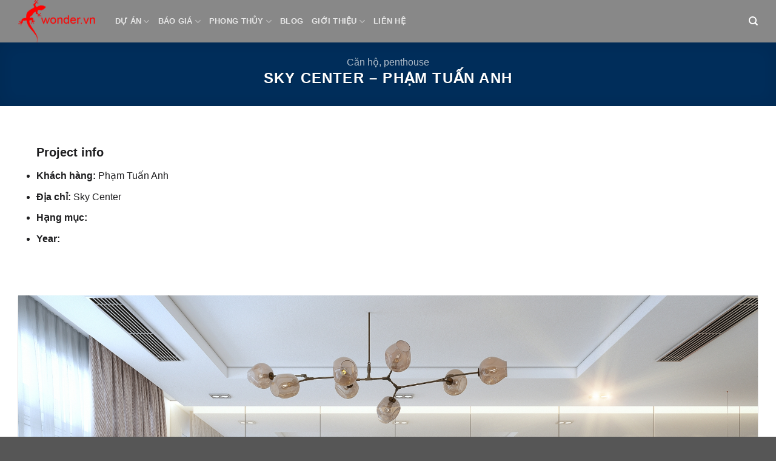

--- FILE ---
content_type: text/html; charset=UTF-8
request_url: https://wonder.vn/du-an/can-ho-penthouse/sky-center-pham-tuan-anh/
body_size: 20713
content:
<!DOCTYPE html><html lang="en-US" class="loading-site no-js"><head><script data-no-optimize="1">var litespeed_docref=sessionStorage.getItem("litespeed_docref");litespeed_docref&&(Object.defineProperty(document,"referrer",{get:function(){return litespeed_docref}}),sessionStorage.removeItem("litespeed_docref"));</script> <meta charset="UTF-8" /><link rel="profile" href="https://gmpg.org/xfn/11" /><link rel="pingback" href="https://wonder.vn/xmlrpc.php" /><meta name='robots' content='index, follow, max-image-preview:large, max-snippet:-1, max-video-preview:-1' /><meta name="viewport" content="width=device-width, initial-scale=1" /><title>Sky Center - Phạm Tuấn Anh - wonder.vn</title><meta name="description" content="Wonder - Thiết kế và thi công nhà đẹp, biệt thự cao cấp, nội thất sang trọng." /><link rel="canonical" href="https://wonder.vn/du-an/can-ho-penthouse/sky-center-pham-tuan-anh/" /><meta property="og:locale" content="en_US" /><meta property="og:type" content="article" /><meta property="og:title" content="Sky Center - Phạm Tuấn Anh" /><meta property="og:description" content="Wonder - Thiết kế và thi công nhà đẹp, biệt thự cao cấp, nội thất sang trọng." /><meta property="og:url" content="https://wonder.vn/du-an/can-ho-penthouse/sky-center-pham-tuan-anh/" /><meta property="og:site_name" content="wonder.vn" /><meta property="article:publisher" content="https://www.facebook.com/wonder.vn" /><meta property="article:modified_time" content="2019-03-05T14:56:19+00:00" /><meta property="og:image" content="https://cdn.wonder.vn/wp-content/uploads/2018/02/khach-bep-11-1199x800.jpg" /><meta property="og:image:width" content="1199" /><meta property="og:image:height" content="800" /><meta property="og:image:type" content="image/jpeg" /><meta name="twitter:card" content="summary_large_image" /> <script type="application/ld+json" class="yoast-schema-graph">{"@context":"https://schema.org","@graph":[{"@type":"WebPage","@id":"https://wonder.vn/du-an/can-ho-penthouse/sky-center-pham-tuan-anh/","url":"https://wonder.vn/du-an/can-ho-penthouse/sky-center-pham-tuan-anh/","name":"Sky Center - Phạm Tuấn Anh - wonder.vn","isPartOf":{"@id":"https://wonder.vn/#website"},"primaryImageOfPage":{"@id":"https://wonder.vn/du-an/can-ho-penthouse/sky-center-pham-tuan-anh/#primaryimage"},"image":{"@id":"https://wonder.vn/du-an/can-ho-penthouse/sky-center-pham-tuan-anh/#primaryimage"},"thumbnailUrl":"https://wonder.vn/wp-content/uploads/2018/02/khach-bep-11.jpg","datePublished":"2018-02-08T11:49:11+00:00","dateModified":"2019-03-05T14:56:19+00:00","description":"Wonder - Thiết kế và thi công nhà đẹp, biệt thự cao cấp, nội thất sang trọng.","breadcrumb":{"@id":"https://wonder.vn/du-an/can-ho-penthouse/sky-center-pham-tuan-anh/#breadcrumb"},"inLanguage":"en-US","potentialAction":[{"@type":"ReadAction","target":["https://wonder.vn/du-an/can-ho-penthouse/sky-center-pham-tuan-anh/"]}]},{"@type":"ImageObject","inLanguage":"en-US","@id":"https://wonder.vn/du-an/can-ho-penthouse/sky-center-pham-tuan-anh/#primaryimage","url":"https://wonder.vn/wp-content/uploads/2018/02/khach-bep-11.jpg","contentUrl":"https://wonder.vn/wp-content/uploads/2018/02/khach-bep-11.jpg","width":2048,"height":1366},{"@type":"BreadcrumbList","@id":"https://wonder.vn/du-an/can-ho-penthouse/sky-center-pham-tuan-anh/#breadcrumb","itemListElement":[{"@type":"ListItem","position":1,"name":"Trang chủ","item":"https://wonder.vn/"},{"@type":"ListItem","position":2,"name":"Portfolio","item":"https://wonder.vn/featured_item/"},{"@type":"ListItem","position":3,"name":"Căn hộ, penthouse","item":"https://wonder.vn/du-an/can-ho-penthouse/"},{"@type":"ListItem","position":4,"name":"Sky Center &#8211; Phạm Tuấn Anh"}]},{"@type":"WebSite","@id":"https://wonder.vn/#website","url":"https://wonder.vn/","name":"wonder.vn","description":"THIẾT KẾ &amp; THI CÔNG NHÀ ĐẸP","publisher":{"@id":"https://wonder.vn/#organization"},"potentialAction":[{"@type":"SearchAction","target":{"@type":"EntryPoint","urlTemplate":"https://wonder.vn/?s={search_term_string}"},"query-input":{"@type":"PropertyValueSpecification","valueRequired":true,"valueName":"search_term_string"}}],"inLanguage":"en-US"},{"@type":"Organization","@id":"https://wonder.vn/#organization","name":"CÔNG TY TNHH THIẾT KẾ VÀ XÂY DỰNG WONDER","alternateName":"WONDER ARCHITECTURE AND CONSTRUCTION COMPANY LIMITED","url":"https://wonder.vn/","logo":{"@type":"ImageObject","inLanguage":"en-US","@id":"https://wonder.vn/#/schema/logo/image/","url":"https://wonder.vn/wp-content/uploads/2024/12/logo_wonder_0b.png","contentUrl":"https://wonder.vn/wp-content/uploads/2024/12/logo_wonder_0b.png","width":593,"height":593,"caption":"CÔNG TY TNHH THIẾT KẾ VÀ XÂY DỰNG WONDER"},"image":{"@id":"https://wonder.vn/#/schema/logo/image/"},"sameAs":["https://www.facebook.com/wonder.vn"],"description":"Wonder là đơn vị hàng đầu trong lĩnh vực thiết kế, thi công nhà đẹp, biệt thự, nội thất. Chúng tôi mang đến những giải pháp hoàn hảo, từ ý tưởng đến hiện thực, giúp ngôi nhà của bạn trở nên độc đáo và đẳng cấp.","email":"contact@wonder.vn","telephone":"+(84) 28 66588588","legalName":"WONDER ARCHITECTURE AND CONSTRUCTION COMPANY LIMITED","foundingDate":"2007-03-27","vatID":"0400568615","taxID":"0400568615","duns":"555352938","numberOfEmployees":{"@type":"QuantitativeValue","minValue":"11","maxValue":"50"}}]}</script> <link rel='dns-prefetch' href='//www.googletagmanager.com' /><link rel='dns-prefetch' href='//use.fontawesome.com' /><link rel='dns-prefetch' href='//fonts.googleapis.com' /><link href='https://fonts.gstatic.com' crossorigin rel='preconnect' /><link rel='prefetch' href='https://wonder.vn/wp-content/themes/flatsome/assets/js/flatsome.js?ver=e1ad26bd5672989785e1' /><link rel='prefetch' href='https://wonder.vn/wp-content/themes/flatsome/assets/js/chunk.slider.js?ver=3.19.11' /><link rel='prefetch' href='https://wonder.vn/wp-content/themes/flatsome/assets/js/chunk.popups.js?ver=3.19.11' /><link rel='prefetch' href='https://wonder.vn/wp-content/themes/flatsome/assets/js/chunk.tooltips.js?ver=3.19.11' /><link rel='prefetch' href='https://wonder.vn/wp-content/themes/flatsome/assets/js/woocommerce.js?ver=dd6035ce106022a74757' /><link rel="alternate" type="application/rss+xml" title="wonder.vn &raquo; Feed" href="https://wonder.vn/feed/" /><link rel="alternate" type="application/rss+xml" title="wonder.vn &raquo; Comments Feed" href="https://wonder.vn/comments/feed/" /><link rel="alternate" type="application/rss+xml" title="wonder.vn &raquo; Sky Center &#8211; Phạm Tuấn Anh Comments Feed" href="https://wonder.vn/du-an/can-ho-penthouse/sky-center-pham-tuan-anh/feed/" /><link data-optimized="2" rel="stylesheet" href="https://wonder.vn/wp-content/litespeed/css/b781dafbe737e34098fd698590de011f.css?ver=83232" /> <script type="litespeed/javascript" data-src="https://wonder.vn/wp-includes/js/jquery/jquery.min.js" id="jquery-core-js"></script> 
 <script type="litespeed/javascript" data-src="https://www.googletagmanager.com/gtag/js?id=GT-TXHRZ3Q" id="google_gtagjs-js"></script> <script id="google_gtagjs-js-after" type="litespeed/javascript">window.dataLayer=window.dataLayer||[];function gtag(){dataLayer.push(arguments)}
gtag("set","linker",{"domains":["wonder.vn"]});gtag("js",new Date());gtag("set","developer_id.dZTNiMT",!0);gtag("config","GT-TXHRZ3Q");window._googlesitekit=window._googlesitekit||{};window._googlesitekit.throttledEvents=[];window._googlesitekit.gtagEvent=(name,data)=>{var key=JSON.stringify({name,data});if(!!window._googlesitekit.throttledEvents[key]){return}window._googlesitekit.throttledEvents[key]=!0;setTimeout(()=>{delete window._googlesitekit.throttledEvents[key]},5);gtag("event",name,{...data,event_source:"site-kit"})}</script> <link rel="https://api.w.org/" href="https://wonder.vn/wp-json/" /><link rel="alternate" title="oEmbed (JSON)" type="application/json+oembed" href="https://wonder.vn/wp-json/oembed/1.0/embed?url=https%3A%2F%2Fwonder.vn%2Fdu-an%2Fcan-ho-penthouse%2Fsky-center-pham-tuan-anh%2F" /><link rel="alternate" title="oEmbed (XML)" type="text/xml+oembed" href="https://wonder.vn/wp-json/oembed/1.0/embed?url=https%3A%2F%2Fwonder.vn%2Fdu-an%2Fcan-ho-penthouse%2Fsky-center-pham-tuan-anh%2F&#038;format=xml" /><meta name="generator" content="Site Kit by Google 1.165.0" /> <script type="litespeed/javascript">(function(w,d,s,l,i){w[l]=w[l]||[];w[l].push({'gtm.start':new Date().getTime(),event:'gtm.js'});var f=d.getElementsByTagName(s)[0],j=d.createElement(s),dl=l!='dataLayer'?'&l='+l:'';j.async=!0;j.src='https://www.googletagmanager.com/gtm.js?id='+i+dl;f.parentNode.insertBefore(j,f)})(window,document,'script','dataLayer','GTM-PLFKRK8V')</script> 	<noscript><style>.woocommerce-product-gallery{ opacity: 1 !important; }</style></noscript><link rel="icon" href="https://wonder.vn/wp-content/uploads/2024/12/cropped-logo_wonder_0-2-32x32.png" sizes="32x32" /><link rel="icon" href="https://wonder.vn/wp-content/uploads/2024/12/cropped-logo_wonder_0-2-192x192.png" sizes="192x192" /><link rel="apple-touch-icon" href="https://wonder.vn/wp-content/uploads/2024/12/cropped-logo_wonder_0-2-180x180.png" /><meta name="msapplication-TileImage" content="https://wonder.vn/wp-content/uploads/2024/12/cropped-logo_wonder_0-2-270x270.png" /></head><body data-rsssl=1 class="wp-singular featured_item-template-default single single-featured_item postid-15130 wp-theme-flatsome wp-child-theme-flatsome-child theme-flatsome woocommerce-no-js full-width lightbox nav-dropdown-has-arrow nav-dropdown-has-shadow nav-dropdown-has-border featured-item-category-can-ho-penthouse"><noscript><iframe data-lazyloaded="1" src="about:blank" data-litespeed-src="https://www.googletagmanager.com/ns.html?id=GTM-PLFKRK8V"
height="0" width="0" style="display:none;visibility:hidden"></iframe></noscript><a class="skip-link screen-reader-text" href="#main">Skip to content</a><div id="wrapper"><header id="header" class="header has-sticky sticky-jump"><div class="header-wrapper"><div id="masthead" class="header-main nav-dark"><div class="header-inner flex-row container logo-left medium-logo-center" role="navigation"><div id="logo" class="flex-col logo"><a href="https://wonder.vn/" title="wonder.vn - THIẾT KẾ &amp; THI CÔNG NHÀ ĐẸP" rel="home">
<img data-lazyloaded="1" src="[data-uri]" width="290" height="160" data-src="https://wonder.vn/wp-content/uploads/2024/12/logo_wonder_2-1.png" class="header_logo header-logo" alt="wonder.vn"/><img data-lazyloaded="1" src="[data-uri]"  width="290" height="160" data-src="https://wonder.vn/wp-content/uploads/2024/12/logo_wonder_2-1.png" class="header-logo-dark" alt="wonder.vn"/></a></div><div class="flex-col show-for-medium flex-left"><ul class="mobile-nav nav nav-left "><li class="nav-icon has-icon">
<a href="#" data-open="#main-menu" data-pos="right" data-bg="main-menu-overlay" data-color="" class="is-small" aria-label="Menu" aria-controls="main-menu" aria-expanded="false"><i class="icon-menu" ></i>
</a></li></ul></div><div class="flex-col hide-for-medium flex-left
flex-grow"><ul class="header-nav header-nav-main nav nav-left  nav-uppercase" ><li id="menu-item-56246" class="menu-item menu-item-type-custom menu-item-object-custom menu-item-has-children menu-item-56246 menu-item-design-default has-dropdown"><a class="nav-top-link" aria-expanded="false" aria-haspopup="menu">Dự án<i class="icon-angle-down" ></i></a><ul class="sub-menu nav-dropdown nav-dropdown-default"><li id="menu-item-22478" class="menu-item menu-item-type-post_type menu-item-object-page menu-item-22478"><a href="https://wonder.vn/anh-thuc-te-sau-thi-cong/">Ảnh hoàn thiện thực tế</a></li><li id="menu-item-22517" class="menu-item menu-item-type-post_type menu-item-object-page menu-item-22517"><a href="https://wonder.vn/biet-thu/">Biệt thự</a></li><li id="menu-item-22516" class="menu-item menu-item-type-post_type menu-item-object-page menu-item-22516"><a href="https://wonder.vn/nha-pho/">Nhà phố</a></li><li id="menu-item-22490" class="menu-item menu-item-type-post_type menu-item-object-page menu-item-22490"><a href="https://wonder.vn/can-ho-penthouse/">Căn hộ, penthouse</a></li><li id="menu-item-22515" class="menu-item menu-item-type-post_type menu-item-object-page menu-item-22515"><a href="https://wonder.vn/bar-cafe-nha-hang-karaoke/">Bar, cafe, nhà hàng…</a></li><li id="menu-item-22514" class="menu-item menu-item-type-post_type menu-item-object-page menu-item-22514"><a href="https://wonder.vn/thiet-ke-khach-san-resort/">Khách sạn, resort</a></li><li id="menu-item-22513" class="menu-item menu-item-type-post_type menu-item-object-page menu-item-22513"><a href="https://wonder.vn/spa-beauty-salon/">Spa, beauty salon</a></li><li id="menu-item-22512" class="menu-item menu-item-type-post_type menu-item-object-page menu-item-22512"><a href="https://wonder.vn/showroom-shop-building-office/">Showroom, office&#8230;</a></li><li id="menu-item-54144" class="menu-item menu-item-type-post_type menu-item-object-page menu-item-54144"><a href="https://wonder.vn/concept/">Concept</a></li></ul></li><li id="menu-item-53402" class="menu-item menu-item-type-custom menu-item-object-custom menu-item-has-children menu-item-53402 menu-item-design-default has-dropdown"><a href="#" class="nav-top-link" aria-expanded="false" aria-haspopup="menu">Báo giá<i class="icon-angle-down" ></i></a><ul class="sub-menu nav-dropdown nav-dropdown-default"><li id="menu-item-53403" class="menu-item menu-item-type-custom menu-item-object-custom menu-item-53403"><a href="https://wonder.vn/bao-gia-thiet-ke/53669-2/">Giá thiết kế</a></li><li id="menu-item-53404" class="menu-item menu-item-type-custom menu-item-object-custom menu-item-53404"><a href="/gia-xay-dung-phan-tho">Giá xây dựng phần thô</a></li><li id="menu-item-55829" class="menu-item menu-item-type-post_type menu-item-object-page menu-item-55829"><a href="https://wonder.vn/gia-hoan-thien/">Giá thi công hoàn thiện</a></li><li id="menu-item-55758" class="menu-item menu-item-type-custom menu-item-object-custom menu-item-55758"><a href="https://wonder.vn/t/?m=hdtc&#038;t=kh">Hợp đồng</a></li></ul></li><li id="menu-item-10015" class="menu-item menu-item-type-custom menu-item-object-custom menu-item-has-children menu-item-10015 menu-item-design-default has-dropdown"><a class="nav-top-link" aria-expanded="false" aria-haspopup="menu">Phong thủy<i class="icon-angle-down" ></i></a><ul class="sub-menu nav-dropdown nav-dropdown-default"><li id="menu-item-10017" class="menu-item menu-item-type-post_type menu-item-object-page menu-item-10017"><a href="https://wonder.vn/thuoc-lo-ban/">Thước Lỗ Ban</a></li><li id="menu-item-10016" class="menu-item menu-item-type-post_type menu-item-object-page menu-item-10016"><a href="https://wonder.vn/xem-phong-thuy/">Xem phong thủy</a></li></ul></li><li id="menu-item-53825" class="menu-item menu-item-type-post_type menu-item-object-page current_page_parent menu-item-53825 menu-item-design-default"><a href="https://wonder.vn/blog/" class="nav-top-link">Blog</a></li><li id="menu-item-24816" class="menu-item menu-item-type-custom menu-item-object-custom menu-item-has-children menu-item-24816 menu-item-design-default has-dropdown"><a class="nav-top-link" aria-expanded="false" aria-haspopup="menu">Giới thiệu<i class="icon-angle-down" ></i></a><ul class="sub-menu nav-dropdown nav-dropdown-default"><li id="menu-item-10018" class="menu-item menu-item-type-post_type menu-item-object-page menu-item-10018"><a href="https://wonder.vn/gioi-thieu/">Giới thiệu về Wonder</a></li><li id="menu-item-56205" class="menu-item menu-item-type-post_type menu-item-object-page menu-item-56205"><a href="https://wonder.vn/co-cau-to-chuc-phan-dinh-chuc-nang/">Sơ đồ tổ chức &#8211; Quy trình</a></li><li id="menu-item-14218" class="menu-item menu-item-type-post_type menu-item-object-page menu-item-14218"><a href="https://wonder.vn/tuyen-dung/">Tuyển dụng</a></li></ul></li><li id="menu-item-10019" class="menu-item menu-item-type-post_type menu-item-object-page menu-item-10019 menu-item-design-default"><a href="https://wonder.vn/lien-he/" class="nav-top-link">Liên hệ</a></li></ul></div><div class="flex-col hide-for-medium flex-right"><ul class="header-nav header-nav-main nav nav-right  nav-uppercase"><li class="header-search header-search-dropdown has-icon has-dropdown menu-item-has-children">
<a href="#" aria-label="Search" class="is-small"><i class="icon-search" ></i></a><ul class="nav-dropdown nav-dropdown-default"><li class="header-search-form search-form html relative has-icon"><div class="header-search-form-wrapper"><div class="searchform-wrapper ux-search-box relative is-normal"><form role="search" method="get" class="searchform" action="https://wonder.vn/"><div class="flex-row relative"><div class="flex-col flex-grow">
<label class="screen-reader-text" for="woocommerce-product-search-field-0">Search for:</label>
<input type="search" id="woocommerce-product-search-field-0" class="search-field mb-0" placeholder="Search&hellip;" value="" name="s" />
<input type="hidden" name="post_type" value="product" /></div><div class="flex-col">
<button type="submit" value="Search" class="ux-search-submit submit-button secondary button  icon mb-0" aria-label="Submit">
<i class="icon-search" ></i>			</button></div></div><div class="live-search-results text-left z-top"></div></form></div></div></li></ul></li></ul></div><div class="flex-col show-for-medium flex-right"><ul class="mobile-nav nav nav-right "><li class="header-search header-search-dropdown has-icon has-dropdown menu-item-has-children">
<a href="#" aria-label="Search" class="is-small"><i class="icon-search" ></i></a><ul class="nav-dropdown nav-dropdown-default"><li class="header-search-form search-form html relative has-icon"><div class="header-search-form-wrapper"><div class="searchform-wrapper ux-search-box relative is-normal"><form role="search" method="get" class="searchform" action="https://wonder.vn/"><div class="flex-row relative"><div class="flex-col flex-grow">
<label class="screen-reader-text" for="woocommerce-product-search-field-1">Search for:</label>
<input type="search" id="woocommerce-product-search-field-1" class="search-field mb-0" placeholder="Search&hellip;" value="" name="s" />
<input type="hidden" name="post_type" value="product" /></div><div class="flex-col">
<button type="submit" value="Search" class="ux-search-submit submit-button secondary button  icon mb-0" aria-label="Submit">
<i class="icon-search" ></i>			</button></div></div><div class="live-search-results text-left z-top"></div></form></div></div></li></ul></li></ul></div></div><div class="container"><div class="top-divider full-width"></div></div></div><div class="header-bg-container fill"><div class="header-bg-image fill"></div><div class="header-bg-color fill"></div></div></div></header><main id="main" class=""><div class="portfolio-page-wrapper portfolio-single-page"><div class="page-title portfolio-featured-title featured-title no-overflow"><div class="page-title-bg fill"><div class="title-bg fill bg-fill" style="background-image: url('https://wonder.vn/wp-content/uploads/2018/02/khach-bep-11.jpg');" data-parallax-container=".page-title" data-parallax="-2" data-parallax-background></div><div class="title-overlay fill" style="background-color: rgba(0,0,0,.6)"></div></div><div class="page-title-inner container  flex-row  dark"><div class="flex-col flex-center text-center"><div class="featured_item_cats breadcrumbs pb-0 op-7">
<a href="https://wonder.vn/du-an/can-ho-penthouse/" rel="tag">Căn hộ, penthouse</a></div><h1 class="entry-title is-xlarge uppercase">Sky Center &#8211; Phạm Tuấn Anh</h1></div></div></div><div class="portfolio-top"><div class="row page-wrapper"><div id="portfolio-content" class="large-12 col"  role="main"><div class="portfolio-inner pb"><section class="section" id="section_1336331349"><div class="section-bg fill" ></div><div class="section-content relative"><h3><span style="font-size: 100%;">Project info</span></h3><ul><li><strong>Khách hàng:</strong> Phạm Tuấn Anh</li><li><strong>Địa chỉ:</strong> Sky Center</li><li><strong>Hạng mục:</strong></li><li><strong>Year:</strong></li></ul></div><style>#section_1336331349 {
  padding-top: 30px;
  padding-bottom: 30px;
}</style></section><div id="gallery-153460919" class="row large-columns-1 medium-columns- small-columns- row-masonry" data-packery-options='{"itemSelector": ".col", "gutter": 0, "presentageWidth" : true}'><div class="gallery-col col" ><div class="col-inner">
<a class="image-lightbox lightbox-gallery" href="https://wonder.vn/wp-content/uploads/2018/02/khach-bep-5-1199x800.jpg" title=""><div class="box has-hover gallery-box box-default"><div class="box-image box-shadow-1" >
<img data-lazyloaded="1" src="[data-uri]" fetchpriority="high" decoding="async" width="2048" height="1366" data-src="https://wonder.vn/wp-content/uploads/2018/02/khach-bep-5.jpg" class="attachment-original size-original" alt="" ids="15141,15142,15140,15139,15138,15137,15147,15146,15148,15149,15145,15156,15153,15154,15150,15144,22153,22155" style="default" type="masonry" columns="1" depth="1" image_size="original" data-srcset="https://wonder.vn/wp-content/uploads/2018/02/khach-bep-5.jpg 2048w, https://wonder.vn/wp-content/uploads/2018/02/khach-bep-5-600x400.jpg 600w, https://wonder.vn/wp-content/uploads/2018/02/khach-bep-5-768x512.jpg 768w, https://wonder.vn/wp-content/uploads/2018/02/khach-bep-5-1199x800.jpg 1199w" data-sizes="(max-width: 2048px) 100vw, 2048px" /></div><div class="box-text text-left" ><p></p></div></div>
</a></div></div><div class="gallery-col col" ><div class="col-inner">
<a class="image-lightbox lightbox-gallery" href="https://wonder.vn/wp-content/uploads/2018/02/khach-bep-6-1199x800.jpg" title=""><div class="box has-hover gallery-box box-default"><div class="box-image box-shadow-1" >
<img data-lazyloaded="1" src="[data-uri]" decoding="async" width="2048" height="1366" data-src="https://wonder.vn/wp-content/uploads/2018/02/khach-bep-6.jpg" class="attachment-original size-original" alt="" ids="15141,15142,15140,15139,15138,15137,15147,15146,15148,15149,15145,15156,15153,15154,15150,15144,22153,22155" style="default" type="masonry" columns="1" depth="1" image_size="original" data-srcset="https://wonder.vn/wp-content/uploads/2018/02/khach-bep-6.jpg 2048w, https://wonder.vn/wp-content/uploads/2018/02/khach-bep-6-600x400.jpg 600w, https://wonder.vn/wp-content/uploads/2018/02/khach-bep-6-768x512.jpg 768w, https://wonder.vn/wp-content/uploads/2018/02/khach-bep-6-1199x800.jpg 1199w" data-sizes="(max-width: 2048px) 100vw, 2048px" /></div><div class="box-text text-left" ><p></p></div></div>
</a></div></div><div class="gallery-col col" ><div class="col-inner">
<a class="image-lightbox lightbox-gallery" href="https://wonder.vn/wp-content/uploads/2018/02/khach-bep-4-1200x800.jpg" title=""><div class="box has-hover gallery-box box-default"><div class="box-image box-shadow-1" >
<img data-lazyloaded="1" src="[data-uri]" decoding="async" width="1300" height="867" data-src="https://wonder.vn/wp-content/uploads/2018/02/khach-bep-4.jpg" class="attachment-original size-original" alt="" ids="15141,15142,15140,15139,15138,15137,15147,15146,15148,15149,15145,15156,15153,15154,15150,15144,22153,22155" style="default" type="masonry" columns="1" depth="1" image_size="original" data-srcset="https://wonder.vn/wp-content/uploads/2018/02/khach-bep-4.jpg 1300w, https://wonder.vn/wp-content/uploads/2018/02/khach-bep-4-600x400.jpg 600w, https://wonder.vn/wp-content/uploads/2018/02/khach-bep-4-768x512.jpg 768w, https://wonder.vn/wp-content/uploads/2018/02/khach-bep-4-1200x800.jpg 1200w" data-sizes="(max-width: 1300px) 100vw, 1300px" /></div><div class="box-text text-left" ><p></p></div></div>
</a></div></div><div class="gallery-col col" ><div class="col-inner">
<a class="image-lightbox lightbox-gallery" href="https://wonder.vn/wp-content/uploads/2018/02/khach-bep-3-1199x800.jpg" title=""><div class="box has-hover gallery-box box-default"><div class="box-image box-shadow-1" >
<img data-lazyloaded="1" src="[data-uri]" decoding="async" width="2048" height="1366" data-src="https://wonder.vn/wp-content/uploads/2018/02/khach-bep-3.jpg" class="attachment-original size-original" alt="" ids="15141,15142,15140,15139,15138,15137,15147,15146,15148,15149,15145,15156,15153,15154,15150,15144,22153,22155" style="default" type="masonry" columns="1" depth="1" image_size="original" data-srcset="https://wonder.vn/wp-content/uploads/2018/02/khach-bep-3.jpg 2048w, https://wonder.vn/wp-content/uploads/2018/02/khach-bep-3-600x400.jpg 600w, https://wonder.vn/wp-content/uploads/2018/02/khach-bep-3-768x512.jpg 768w, https://wonder.vn/wp-content/uploads/2018/02/khach-bep-3-1199x800.jpg 1199w" data-sizes="(max-width: 2048px) 100vw, 2048px" /></div><div class="box-text text-left" ><p></p></div></div>
</a></div></div><div class="gallery-col col" ><div class="col-inner">
<a class="image-lightbox lightbox-gallery" href="https://wonder.vn/wp-content/uploads/2018/02/khach-bep-2-771x800.jpg" title=""><div class="box has-hover gallery-box box-default"><div class="box-image box-shadow-1" >
<img data-lazyloaded="1" src="[data-uri]" decoding="async" width="1542" height="1600" data-src="https://wonder.vn/wp-content/uploads/2018/02/khach-bep-2.jpg" class="attachment-original size-original" alt="" ids="15141,15142,15140,15139,15138,15137,15147,15146,15148,15149,15145,15156,15153,15154,15150,15144,22153,22155" style="default" type="masonry" columns="1" depth="1" image_size="original" data-srcset="https://wonder.vn/wp-content/uploads/2018/02/khach-bep-2.jpg 1542w, https://wonder.vn/wp-content/uploads/2018/02/khach-bep-2-386x400.jpg 386w, https://wonder.vn/wp-content/uploads/2018/02/khach-bep-2-768x797.jpg 768w, https://wonder.vn/wp-content/uploads/2018/02/khach-bep-2-771x800.jpg 771w, https://wonder.vn/wp-content/uploads/2018/02/khach-bep-2-600x623.jpg 600w" data-sizes="(max-width: 1542px) 100vw, 1542px" /></div><div class="box-text text-left" ><p></p></div></div>
</a></div></div><div class="gallery-col col" ><div class="col-inner">
<a class="image-lightbox lightbox-gallery" href="https://wonder.vn/wp-content/uploads/2018/02/khach-bep-1-800x800.jpg" title=""><div class="box has-hover gallery-box box-default"><div class="box-image box-shadow-1" >
<img data-lazyloaded="1" src="[data-uri]" decoding="async" width="2000" height="2000" data-src="https://wonder.vn/wp-content/uploads/2018/02/khach-bep-1.jpg" class="attachment-original size-original" alt="" ids="15141,15142,15140,15139,15138,15137,15147,15146,15148,15149,15145,15156,15153,15154,15150,15144,22153,22155" style="default" type="masonry" columns="1" depth="1" image_size="original" data-srcset="https://wonder.vn/wp-content/uploads/2018/02/khach-bep-1.jpg 2000w, https://wonder.vn/wp-content/uploads/2018/02/khach-bep-1-100x100.jpg 100w, https://wonder.vn/wp-content/uploads/2018/02/khach-bep-1-280x280.jpg 280w, https://wonder.vn/wp-content/uploads/2018/02/khach-bep-1-400x400.jpg 400w, https://wonder.vn/wp-content/uploads/2018/02/khach-bep-1-768x768.jpg 768w, https://wonder.vn/wp-content/uploads/2018/02/khach-bep-1-800x800.jpg 800w, https://wonder.vn/wp-content/uploads/2018/02/khach-bep-1-300x300.jpg 300w, https://wonder.vn/wp-content/uploads/2018/02/khach-bep-1-600x600.jpg 600w" data-sizes="(max-width: 2000px) 100vw, 2000px" /></div><div class="box-text text-left" ><p></p></div></div>
</a></div></div><div class="gallery-col col" ><div class="col-inner">
<a class="image-lightbox lightbox-gallery" href="https://wonder.vn/wp-content/uploads/2018/02/phong-master-2-1361x800.jpg" title=""><div class="box has-hover gallery-box box-default"><div class="box-image box-shadow-1" >
<img data-lazyloaded="1" src="[data-uri]" decoding="async" width="2000" height="1176" data-src="https://wonder.vn/wp-content/uploads/2018/02/phong-master-2.jpg" class="attachment-original size-original" alt="" ids="15141,15142,15140,15139,15138,15137,15147,15146,15148,15149,15145,15156,15153,15154,15150,15144,22153,22155" style="default" type="masonry" columns="1" depth="1" image_size="original" data-srcset="https://wonder.vn/wp-content/uploads/2018/02/phong-master-2.jpg 2000w, https://wonder.vn/wp-content/uploads/2018/02/phong-master-2-680x400.jpg 680w, https://wonder.vn/wp-content/uploads/2018/02/phong-master-2-768x452.jpg 768w, https://wonder.vn/wp-content/uploads/2018/02/phong-master-2-1361x800.jpg 1361w, https://wonder.vn/wp-content/uploads/2018/02/phong-master-2-600x353.jpg 600w" data-sizes="(max-width: 2000px) 100vw, 2000px" /></div><div class="box-text text-left" ><p></p></div></div>
</a></div></div><div class="gallery-col col" ><div class="col-inner">
<a class="image-lightbox lightbox-gallery" href="https://wonder.vn/wp-content/uploads/2018/02/phong-master-1-1359x800.jpg" title=""><div class="box has-hover gallery-box box-default"><div class="box-image box-shadow-1" >
<img data-lazyloaded="1" src="[data-uri]" decoding="async" width="2048" height="1206" data-src="https://wonder.vn/wp-content/uploads/2018/02/phong-master-1.jpg" class="attachment-original size-original" alt="" ids="15141,15142,15140,15139,15138,15137,15147,15146,15148,15149,15145,15156,15153,15154,15150,15144,22153,22155" style="default" type="masonry" columns="1" depth="1" image_size="original" data-srcset="https://wonder.vn/wp-content/uploads/2018/02/phong-master-1.jpg 2048w, https://wonder.vn/wp-content/uploads/2018/02/phong-master-1-679x400.jpg 679w, https://wonder.vn/wp-content/uploads/2018/02/phong-master-1-768x452.jpg 768w, https://wonder.vn/wp-content/uploads/2018/02/phong-master-1-1359x800.jpg 1359w, https://wonder.vn/wp-content/uploads/2018/02/phong-master-1-600x353.jpg 600w" data-sizes="(max-width: 2048px) 100vw, 2048px" /></div><div class="box-text text-left" ><p></p></div></div>
</a></div></div><div class="gallery-col col" ><div class="col-inner">
<a class="image-lightbox lightbox-gallery" href="https://wonder.vn/wp-content/uploads/2018/02/phong-ngu-be-1-1362x800.jpg" title=""><div class="box has-hover gallery-box box-default"><div class="box-image box-shadow-1" >
<img data-lazyloaded="1" src="[data-uri]" decoding="async" width="2000" height="1175" data-src="https://wonder.vn/wp-content/uploads/2018/02/phong-ngu-be-1.jpg" class="attachment-original size-original" alt="" ids="15141,15142,15140,15139,15138,15137,15147,15146,15148,15149,15145,15156,15153,15154,15150,15144,22153,22155" style="default" type="masonry" columns="1" depth="1" image_size="original" data-srcset="https://wonder.vn/wp-content/uploads/2018/02/phong-ngu-be-1.jpg 2000w, https://wonder.vn/wp-content/uploads/2018/02/phong-ngu-be-1-681x400.jpg 681w, https://wonder.vn/wp-content/uploads/2018/02/phong-ngu-be-1-768x451.jpg 768w, https://wonder.vn/wp-content/uploads/2018/02/phong-ngu-be-1-1362x800.jpg 1362w, https://wonder.vn/wp-content/uploads/2018/02/phong-ngu-be-1-600x353.jpg 600w" data-sizes="(max-width: 2000px) 100vw, 2000px" /></div><div class="box-text text-left" ><p></p></div></div>
</a></div></div><div class="gallery-col col" ><div class="col-inner">
<a class="image-lightbox lightbox-gallery" href="https://wonder.vn/wp-content/uploads/2018/02/phong-ngu-be-2-1362x800.jpg" title=""><div class="box has-hover gallery-box box-default"><div class="box-image box-shadow-1" >
<img data-lazyloaded="1" src="[data-uri]" decoding="async" width="2000" height="1175" data-src="https://wonder.vn/wp-content/uploads/2018/02/phong-ngu-be-2.jpg" class="attachment-original size-original" alt="" ids="15141,15142,15140,15139,15138,15137,15147,15146,15148,15149,15145,15156,15153,15154,15150,15144,22153,22155" style="default" type="masonry" columns="1" depth="1" image_size="original" data-srcset="https://wonder.vn/wp-content/uploads/2018/02/phong-ngu-be-2.jpg 2000w, https://wonder.vn/wp-content/uploads/2018/02/phong-ngu-be-2-681x400.jpg 681w, https://wonder.vn/wp-content/uploads/2018/02/phong-ngu-be-2-768x451.jpg 768w, https://wonder.vn/wp-content/uploads/2018/02/phong-ngu-be-2-1362x800.jpg 1362w, https://wonder.vn/wp-content/uploads/2018/02/phong-ngu-be-2-600x353.jpg 600w" data-sizes="(max-width: 2000px) 100vw, 2000px" /></div><div class="box-text text-left" ><p></p></div></div>
</a></div></div><div class="gallery-col col" ><div class="col-inner">
<a class="image-lightbox lightbox-gallery" href="https://wonder.vn/wp-content/uploads/2018/02/phong-lam-viec-1-1-1361x800.jpg" title=""><div class="box has-hover gallery-box box-default"><div class="box-image box-shadow-1" >
<img data-lazyloaded="1" src="[data-uri]" decoding="async" width="1800" height="1058" data-src="https://wonder.vn/wp-content/uploads/2018/02/phong-lam-viec-1-1.jpg" class="attachment-original size-original" alt="" ids="15141,15142,15140,15139,15138,15137,15147,15146,15148,15149,15145,15156,15153,15154,15150,15144,22153,22155" style="default" type="masonry" columns="1" depth="1" image_size="original" data-srcset="https://wonder.vn/wp-content/uploads/2018/02/phong-lam-viec-1-1.jpg 1800w, https://wonder.vn/wp-content/uploads/2018/02/phong-lam-viec-1-1-681x400.jpg 681w, https://wonder.vn/wp-content/uploads/2018/02/phong-lam-viec-1-1-768x451.jpg 768w, https://wonder.vn/wp-content/uploads/2018/02/phong-lam-viec-1-1-1361x800.jpg 1361w, https://wonder.vn/wp-content/uploads/2018/02/phong-lam-viec-1-1-600x353.jpg 600w" data-sizes="(max-width: 1800px) 100vw, 1800px" /></div><div class="box-text text-left" ><p></p></div></div>
</a></div></div><div class="gallery-col col" ><div class="col-inner">
<a class="image-lightbox lightbox-gallery" href="https://wonder.vn/wp-content/uploads/2018/02/wc-master-1-1-800x800.jpg" title=""><div class="box has-hover gallery-box box-default"><div class="box-image box-shadow-1" >
<img data-lazyloaded="1" src="[data-uri]" decoding="async" width="1800" height="1800" data-src="https://wonder.vn/wp-content/uploads/2018/02/wc-master-1-1.jpg" class="attachment-original size-original" alt="" ids="15141,15142,15140,15139,15138,15137,15147,15146,15148,15149,15145,15156,15153,15154,15150,15144,22153,22155" style="default" type="masonry" columns="1" depth="1" image_size="original" data-srcset="https://wonder.vn/wp-content/uploads/2018/02/wc-master-1-1.jpg 1800w, https://wonder.vn/wp-content/uploads/2018/02/wc-master-1-1-100x100.jpg 100w, https://wonder.vn/wp-content/uploads/2018/02/wc-master-1-1-280x280.jpg 280w, https://wonder.vn/wp-content/uploads/2018/02/wc-master-1-1-400x400.jpg 400w, https://wonder.vn/wp-content/uploads/2018/02/wc-master-1-1-768x768.jpg 768w, https://wonder.vn/wp-content/uploads/2018/02/wc-master-1-1-800x800.jpg 800w, https://wonder.vn/wp-content/uploads/2018/02/wc-master-1-1-300x300.jpg 300w, https://wonder.vn/wp-content/uploads/2018/02/wc-master-1-1-600x600.jpg 600w" data-sizes="(max-width: 1800px) 100vw, 1800px" /></div><div class="box-text text-left" ><p></p></div></div>
</a></div></div><div class="gallery-col col" ><div class="col-inner">
<a class="image-lightbox lightbox-gallery" href="https://wonder.vn/wp-content/uploads/2018/02/wc-master-2-800x800.jpg" title=""><div class="box has-hover gallery-box box-default"><div class="box-image box-shadow-1" >
<img data-lazyloaded="1" src="[data-uri]" decoding="async" width="1600" height="1600" data-src="https://wonder.vn/wp-content/uploads/2018/02/wc-master-2.jpg" class="attachment-original size-original" alt="" ids="15141,15142,15140,15139,15138,15137,15147,15146,15148,15149,15145,15156,15153,15154,15150,15144,22153,22155" style="default" type="masonry" columns="1" depth="1" image_size="original" data-srcset="https://wonder.vn/wp-content/uploads/2018/02/wc-master-2.jpg 1600w, https://wonder.vn/wp-content/uploads/2018/02/wc-master-2-100x100.jpg 100w, https://wonder.vn/wp-content/uploads/2018/02/wc-master-2-280x280.jpg 280w, https://wonder.vn/wp-content/uploads/2018/02/wc-master-2-400x400.jpg 400w, https://wonder.vn/wp-content/uploads/2018/02/wc-master-2-768x768.jpg 768w, https://wonder.vn/wp-content/uploads/2018/02/wc-master-2-800x800.jpg 800w, https://wonder.vn/wp-content/uploads/2018/02/wc-master-2-300x300.jpg 300w, https://wonder.vn/wp-content/uploads/2018/02/wc-master-2-600x600.jpg 600w" data-sizes="(max-width: 1600px) 100vw, 1600px" /></div><div class="box-text text-left" ><p></p></div></div>
</a></div></div><div class="gallery-col col" ><div class="col-inner">
<a class="image-lightbox lightbox-gallery" href="https://wonder.vn/wp-content/uploads/2018/02/wc-phong-lam-viec-1-800x800.jpg" title=""><div class="box has-hover gallery-box box-default"><div class="box-image box-shadow-1" >
<img data-lazyloaded="1" src="[data-uri]" decoding="async" width="1500" height="1500" data-src="https://wonder.vn/wp-content/uploads/2018/02/wc-phong-lam-viec-1.jpg" class="attachment-original size-original" alt="" ids="15141,15142,15140,15139,15138,15137,15147,15146,15148,15149,15145,15156,15153,15154,15150,15144,22153,22155" style="default" type="masonry" columns="1" depth="1" image_size="original" data-srcset="https://wonder.vn/wp-content/uploads/2018/02/wc-phong-lam-viec-1.jpg 1500w, https://wonder.vn/wp-content/uploads/2018/02/wc-phong-lam-viec-1-100x100.jpg 100w, https://wonder.vn/wp-content/uploads/2018/02/wc-phong-lam-viec-1-280x280.jpg 280w, https://wonder.vn/wp-content/uploads/2018/02/wc-phong-lam-viec-1-400x400.jpg 400w, https://wonder.vn/wp-content/uploads/2018/02/wc-phong-lam-viec-1-768x768.jpg 768w, https://wonder.vn/wp-content/uploads/2018/02/wc-phong-lam-viec-1-800x800.jpg 800w, https://wonder.vn/wp-content/uploads/2018/02/wc-phong-lam-viec-1-300x300.jpg 300w, https://wonder.vn/wp-content/uploads/2018/02/wc-phong-lam-viec-1-600x600.jpg 600w" data-sizes="(max-width: 1500px) 100vw, 1500px" /></div><div class="box-text text-left" ><p></p></div></div>
</a></div></div><div class="gallery-col col" ><div class="col-inner">
<a class="image-lightbox lightbox-gallery" href="https://wonder.vn/wp-content/uploads/2018/02/wc-khach-1-800x800.jpg" title=""><div class="box has-hover gallery-box box-default"><div class="box-image box-shadow-1" >
<img data-lazyloaded="1" src="[data-uri]" decoding="async" width="1300" height="1300" data-src="https://wonder.vn/wp-content/uploads/2018/02/wc-khach-1.jpg" class="attachment-original size-original" alt="" ids="15141,15142,15140,15139,15138,15137,15147,15146,15148,15149,15145,15156,15153,15154,15150,15144,22153,22155" style="default" type="masonry" columns="1" depth="1" image_size="original" data-srcset="https://wonder.vn/wp-content/uploads/2018/02/wc-khach-1.jpg 1300w, https://wonder.vn/wp-content/uploads/2018/02/wc-khach-1-100x100.jpg 100w, https://wonder.vn/wp-content/uploads/2018/02/wc-khach-1-280x280.jpg 280w, https://wonder.vn/wp-content/uploads/2018/02/wc-khach-1-400x400.jpg 400w, https://wonder.vn/wp-content/uploads/2018/02/wc-khach-1-768x768.jpg 768w, https://wonder.vn/wp-content/uploads/2018/02/wc-khach-1-800x800.jpg 800w, https://wonder.vn/wp-content/uploads/2018/02/wc-khach-1-300x300.jpg 300w, https://wonder.vn/wp-content/uploads/2018/02/wc-khach-1-600x600.jpg 600w" data-sizes="(max-width: 1300px) 100vw, 1300px" /></div><div class="box-text text-left" ><p></p></div></div>
</a></div></div><div class="gallery-col col" ><div class="col-inner">
<a class="image-lightbox lightbox-gallery" href="https://wonder.vn/wp-content/uploads/2018/02/phong-giat-1-800x800.jpg" title=""><div class="box has-hover gallery-box box-default"><div class="box-image box-shadow-1" >
<img data-lazyloaded="1" src="[data-uri]" decoding="async" width="1800" height="1800" data-src="https://wonder.vn/wp-content/uploads/2018/02/phong-giat-1.jpg" class="attachment-original size-original" alt="" ids="15141,15142,15140,15139,15138,15137,15147,15146,15148,15149,15145,15156,15153,15154,15150,15144,22153,22155" style="default" type="masonry" columns="1" depth="1" image_size="original" data-srcset="https://wonder.vn/wp-content/uploads/2018/02/phong-giat-1.jpg 1800w, https://wonder.vn/wp-content/uploads/2018/02/phong-giat-1-100x100.jpg 100w, https://wonder.vn/wp-content/uploads/2018/02/phong-giat-1-280x280.jpg 280w, https://wonder.vn/wp-content/uploads/2018/02/phong-giat-1-400x400.jpg 400w, https://wonder.vn/wp-content/uploads/2018/02/phong-giat-1-768x768.jpg 768w, https://wonder.vn/wp-content/uploads/2018/02/phong-giat-1-800x800.jpg 800w, https://wonder.vn/wp-content/uploads/2018/02/phong-giat-1-300x300.jpg 300w, https://wonder.vn/wp-content/uploads/2018/02/phong-giat-1-600x600.jpg 600w" data-sizes="(max-width: 1800px) 100vw, 1800px" /></div><div class="box-text text-left" ><p></p></div></div>
</a></div></div><div class="gallery-col col" ><div class="col-inner">
<a class="image-lightbox lightbox-gallery" href="https://wonder.vn/wp-content/uploads/2019/03/sky-center-pham-tuan-anh-wonder-1-800x800.jpg" title=""><div class="box has-hover gallery-box box-default"><div class="box-image box-shadow-1" >
<img data-lazyloaded="1" src="[data-uri]" decoding="async" width="1600" height="1600" data-src="https://wonder.vn/wp-content/uploads/2019/03/sky-center-pham-tuan-anh-wonder-1.jpg" class="attachment-original size-original" alt="" ids="15141,15142,15140,15139,15138,15137,15147,15146,15148,15149,15145,15156,15153,15154,15150,15144,22153,22155" style="default" type="masonry" columns="1" depth="1" image_size="original" data-srcset="https://wonder.vn/wp-content/uploads/2019/03/sky-center-pham-tuan-anh-wonder-1.jpg 1600w, https://wonder.vn/wp-content/uploads/2019/03/sky-center-pham-tuan-anh-wonder-1-280x280.jpg 280w, https://wonder.vn/wp-content/uploads/2019/03/sky-center-pham-tuan-anh-wonder-1-400x400.jpg 400w, https://wonder.vn/wp-content/uploads/2019/03/sky-center-pham-tuan-anh-wonder-1-768x768.jpg 768w, https://wonder.vn/wp-content/uploads/2019/03/sky-center-pham-tuan-anh-wonder-1-800x800.jpg 800w, https://wonder.vn/wp-content/uploads/2019/03/sky-center-pham-tuan-anh-wonder-1-300x300.jpg 300w, https://wonder.vn/wp-content/uploads/2019/03/sky-center-pham-tuan-anh-wonder-1-600x600.jpg 600w, https://wonder.vn/wp-content/uploads/2019/03/sky-center-pham-tuan-anh-wonder-1-100x100.jpg 100w" data-sizes="(max-width: 1600px) 100vw, 1600px" /></div><div class="box-text text-left" ><p></p></div></div>
</a></div></div><div class="gallery-col col" ><div class="col-inner">
<a class="image-lightbox lightbox-gallery" href="https://wonder.vn/wp-content/uploads/2019/03/sky-center-pham-tuan-anh-wonder-mb-1125x800.jpg" title=""><div class="box has-hover gallery-box box-default"><div class="box-image box-shadow-1" >
<img data-lazyloaded="1" src="[data-uri]" decoding="async" width="2048" height="1456" data-src="https://wonder.vn/wp-content/uploads/2019/03/sky-center-pham-tuan-anh-wonder-mb.jpg" class="attachment-original size-original" alt="" ids="15141,15142,15140,15139,15138,15137,15147,15146,15148,15149,15145,15156,15153,15154,15150,15144,22153,22155" style="default" type="masonry" columns="1" depth="1" image_size="original" data-srcset="https://wonder.vn/wp-content/uploads/2019/03/sky-center-pham-tuan-anh-wonder-mb.jpg 2048w, https://wonder.vn/wp-content/uploads/2019/03/sky-center-pham-tuan-anh-wonder-mb-563x400.jpg 563w, https://wonder.vn/wp-content/uploads/2019/03/sky-center-pham-tuan-anh-wonder-mb-768x546.jpg 768w, https://wonder.vn/wp-content/uploads/2019/03/sky-center-pham-tuan-anh-wonder-mb-1125x800.jpg 1125w, https://wonder.vn/wp-content/uploads/2019/03/sky-center-pham-tuan-anh-wonder-mb-600x427.jpg 600w" data-sizes="(max-width: 2048px) 100vw, 2048px" /></div><div class="box-text text-left" ><p></p></div></div>
</a></div></div></div></div><div class="portfolio-summary entry-summary"><div class="row"><div class="col col-fit pb-0"><div class="portfolio-share"><div class="social-icons share-icons share-row relative" ><a href="whatsapp://send?text=Sky%20Center%20%26%238211%3B%20Ph%E1%BA%A1m%20Tu%E1%BA%A5n%20Anh - https://wonder.vn/du-an/can-ho-penthouse/sky-center-pham-tuan-anh/" data-action="share/whatsapp/share" class="icon button circle is-outline tooltip whatsapp show-for-medium" title="Share on WhatsApp" aria-label="Share on WhatsApp" ><i class="icon-whatsapp" ></i></a><a href="https://www.facebook.com/sharer.php?u=https://wonder.vn/du-an/can-ho-penthouse/sky-center-pham-tuan-anh/" data-label="Facebook" onclick="window.open(this.href,this.title,'width=500,height=500,top=300px,left=300px'); return false;" target="_blank" class="icon button circle is-outline tooltip facebook" title="Share on Facebook" aria-label="Share on Facebook" rel="noopener nofollow" ><i class="icon-facebook" ></i></a><a href="https://twitter.com/share?url=https://wonder.vn/du-an/can-ho-penthouse/sky-center-pham-tuan-anh/" onclick="window.open(this.href,this.title,'width=500,height=500,top=300px,left=300px'); return false;" target="_blank" class="icon button circle is-outline tooltip twitter" title="Share on Twitter" aria-label="Share on Twitter" rel="noopener nofollow" ><i class="icon-twitter" ></i></a><a href="mailto:?subject=Sky%20Center%20%26%238211%3B%20Ph%E1%BA%A1m%20Tu%E1%BA%A5n%20Anh&body=Check%20this%20out%3A%20https%3A%2F%2Fwonder.vn%2Fdu-an%2Fcan-ho-penthouse%2Fsky-center-pham-tuan-anh%2F" class="icon button circle is-outline tooltip email" title="Email to a Friend" aria-label="Email to a Friend" rel="nofollow" ><i class="icon-envelop" ></i></a><a href="https://pinterest.com/pin/create/button?url=https://wonder.vn/du-an/can-ho-penthouse/sky-center-pham-tuan-anh/&media=https://wonder.vn/wp-content/uploads/2018/02/khach-bep-11-1199x800.jpg&description=Sky%20Center%20%26%238211%3B%20Ph%E1%BA%A1m%20Tu%E1%BA%A5n%20Anh" onclick="window.open(this.href,this.title,'width=500,height=500,top=300px,left=300px'); return false;" target="_blank" class="icon button circle is-outline tooltip pinterest" title="Pin on Pinterest" aria-label="Pin on Pinterest" rel="noopener nofollow" ><i class="icon-pinterest" ></i></a><a href="https://www.linkedin.com/shareArticle?mini=true&url=https://wonder.vn/du-an/can-ho-penthouse/sky-center-pham-tuan-anh/&title=Sky%20Center%20%26%238211%3B%20Ph%E1%BA%A1m%20Tu%E1%BA%A5n%20Anh" onclick="window.open(this.href,this.title,'width=500,height=500,top=300px,left=300px'); return false;" target="_blank" class="icon button circle is-outline tooltip linkedin" title="Share on LinkedIn" aria-label="Share on LinkedIn" rel="noopener nofollow" ><i class="icon-linkedin" ></i></a></div></div></div></div></div></div></div></div><div class="portfolio-bottom"><div class="row"><div class="large-12 col pb-0"><div class="flex-row flex-has-center next-prev-nav bt bb"><div class="flex-col flex-left text-left">
<a title="The Goldview &#8211; Châu Lê Minh" class="next-link plain" href="https://wonder.vn/du-an/can-ho-penthouse/goldview-chau-le-minh/">
<i class="icon-angle-left" ></i>         The Goldview &#8211; Châu Lê Minh        </a></div><div class="flex-col flex-right text-right">
<a title="Vietcomreal &#8211; Apartment" class="prev-link plain" href="https://wonder.vn/du-an/can-ho-penthouse/vietcomreal-apartment/">
Vietcomreal &#8211; Apartment          <i class="icon-angle-right" ></i>          </a></div></div></div></div><div class="portfolio-related"><div id="portfolio-768387985" class="portfolio-element-wrapper has-filtering"><div class="row portfolio-related large-columns-4 medium-columns-3 small-columns-2 row-small slider row-slider slider-nav-reveal slider-nav-push"  data-flickity-options='{&quot;imagesLoaded&quot;: true, &quot;groupCells&quot;: &quot;100%&quot;, &quot;dragThreshold&quot; : 5, &quot;cellAlign&quot;: &quot;left&quot;,&quot;wrapAround&quot;: true,&quot;prevNextButtons&quot;: true,&quot;percentPosition&quot;: true,&quot;pageDots&quot;: false, &quot;rightToLeft&quot;: false, &quot;autoPlay&quot; : false}' ><div class="col" data-terms="[&quot;Ảnh hoàn thiện thực tế&quot;,&quot;Căn hộ, penthouse&quot;]" ><div class="col-inner" >
<a href="https://wonder.vn/du-an/anh-hoan-thien-thuc-te,can-ho-penthouse/59-xuan-dieu-ha-noi/" class="plain "><div class="portfolio-box box has-hover"><div class="box-image" ><div class="image-cover" style="padding-top:75%;">
<img data-lazyloaded="1" src="[data-uri]" width="633" height="400" data-src="https://wonder.vn/wp-content/uploads/2023/03/59-Xuan-Dieu-wonder-thumb-2-633x400.jpg?v=1680198046" class="attachment-medium size-medium" alt="" decoding="async" data-srcset="https://wonder.vn/wp-content/uploads/2023/03/59-Xuan-Dieu-wonder-thumb-2-633x400.jpg?v=1680198046 633w, https://wonder.vn/wp-content/uploads/2023/03/59-Xuan-Dieu-wonder-thumb-2-768x485.jpg?v=1680198046 768w, https://wonder.vn/wp-content/uploads/2023/03/59-Xuan-Dieu-wonder-thumb-2-600x379.jpg?v=1680198046 600w, https://wonder.vn/wp-content/uploads/2023/03/59-Xuan-Dieu-wonder-thumb-2.jpg?v=1680198046 1266w" data-sizes="(max-width: 633px) 100vw, 633px" /></div></div><div class="box-text text-center" ><div class="box-text-inner"><h6 class="uppercase portfolio-box-title">D&#8217;Le Roi Soleil &#8211; Private name</h6><p class="uppercase portfolio-box-category is-xsmall op-6">
<span class="show-on-hover">
Ảnh hoàn thiện thực tế, Căn hộ, penthouse                        </span></p></div></div></div>
</a></div></div><div class="col" data-terms="[&quot;Ảnh hoàn thiện thực tế&quot;,&quot;Căn hộ, penthouse&quot;]" ><div class="col-inner" >
<a href="https://wonder.vn/du-an/anh-hoan-thien-thuc-te,can-ho-penthouse/nguyen-thanh-huy/" class="plain "><div class="portfolio-box box has-hover"><div class="box-image" ><div class="image-cover" style="padding-top:75%;">
<img data-lazyloaded="1" src="[data-uri]" width="633" height="400" data-src="https://wonder.vn/wp-content/uploads/2021/05/ecohome-nguyen-thanh-huy-wonder-thumb-633x400.jpg" class="attachment-medium size-medium" alt="" decoding="async" data-srcset="https://wonder.vn/wp-content/uploads/2021/05/ecohome-nguyen-thanh-huy-wonder-thumb-633x400.jpg 633w, https://wonder.vn/wp-content/uploads/2021/05/ecohome-nguyen-thanh-huy-wonder-thumb-1266x800.jpg 1266w, https://wonder.vn/wp-content/uploads/2021/05/ecohome-nguyen-thanh-huy-wonder-thumb-768x485.jpg 768w, https://wonder.vn/wp-content/uploads/2021/05/ecohome-nguyen-thanh-huy-wonder-thumb-600x379.jpg 600w, https://wonder.vn/wp-content/uploads/2021/05/ecohome-nguyen-thanh-huy-wonder-thumb.jpg 1280w" data-sizes="(max-width: 633px) 100vw, 633px" /></div></div><div class="box-text text-center" ><div class="box-text-inner"><h6 class="uppercase portfolio-box-title">Eco Green &#8211; Nguyễn Thành Huy</h6><p class="uppercase portfolio-box-category is-xsmall op-6">
<span class="show-on-hover">
Ảnh hoàn thiện thực tế, Căn hộ, penthouse                        </span></p></div></div></div>
</a></div></div><div class="col" data-terms="[&quot;Căn hộ, penthouse&quot;]" ><div class="col-inner" >
<a href="https://wonder.vn/du-an/can-ho-penthouse/lqh-apartment/" class="plain "><div class="portfolio-box box has-hover"><div class="box-image" ><div class="image-cover" style="padding-top:75%;">
<img data-lazyloaded="1" src="[data-uri]" width="600" height="400" data-src="https://wonder.vn/wp-content/uploads/2018/03/01.Living-room-01-600x400.jpg" class="attachment-medium size-medium" alt="" decoding="async" data-srcset="https://wonder.vn/wp-content/uploads/2018/03/01.Living-room-01-600x400.jpg 600w, https://wonder.vn/wp-content/uploads/2018/03/01.Living-room-01-768x512.jpg 768w, https://wonder.vn/wp-content/uploads/2018/03/01.Living-room-01-1200x800.jpg 1200w, https://wonder.vn/wp-content/uploads/2018/03/01.Living-room-01.jpg 2000w" data-sizes="(max-width: 600px) 100vw, 600px" /></div></div><div class="box-text text-center" ><div class="box-text-inner"><h6 class="uppercase portfolio-box-title">LQH</h6><p class="uppercase portfolio-box-category is-xsmall op-6">
<span class="show-on-hover">
Căn hộ, penthouse                        </span></p></div></div></div>
</a></div></div><div class="col" data-terms="[&quot;Căn hộ, penthouse&quot;]" ><div class="col-inner" >
<a href="https://wonder.vn/du-an/can-ho-penthouse/24697-2/" class="plain "><div class="portfolio-box box has-hover"><div class="box-image" ><div class="image-cover" style="padding-top:75%;">
<img data-lazyloaded="1" src="[data-uri]" width="575" height="400" data-src="https://wonder.vn/wp-content/uploads/2019/07/florita-chi-ngan-wonder-thumb-575x400.jpg" class="attachment-medium size-medium" alt="" decoding="async" data-srcset="https://wonder.vn/wp-content/uploads/2019/07/florita-chi-ngan-wonder-thumb-575x400.jpg 575w, https://wonder.vn/wp-content/uploads/2019/07/florita-chi-ngan-wonder-thumb-768x534.jpg 768w, https://wonder.vn/wp-content/uploads/2019/07/florita-chi-ngan-wonder-thumb-1151x800.jpg 1151w, https://wonder.vn/wp-content/uploads/2019/07/florita-chi-ngan-wonder-thumb-600x417.jpg 600w, https://wonder.vn/wp-content/uploads/2019/07/florita-chi-ngan-wonder-thumb.jpg 1280w" data-sizes="(max-width: 575px) 100vw, 575px" /></div></div><div class="box-text text-center" ><div class="box-text-inner"><h6 class="uppercase portfolio-box-title">Trần Thị Bích Ngân</h6><p class="uppercase portfolio-box-category is-xsmall op-6">
<span class="show-on-hover">
Căn hộ, penthouse                        </span></p></div></div></div>
</a></div></div><div class="col" data-terms="[&quot;Căn hộ, penthouse&quot;]" ><div class="col-inner" >
<a href="https://wonder.vn/du-an/can-ho-penthouse/le-phuong-nam/" class="plain "><div class="portfolio-box box has-hover"><div class="box-image" ><div class="image-cover" style="padding-top:75%;">
<img data-lazyloaded="1" src="[data-uri]" width="320" height="400" data-src="https://wonder.vn/wp-content/uploads/2018/03/1-1-1-320x400.jpg" class="attachment-medium size-medium" alt="" decoding="async" data-srcset="https://wonder.vn/wp-content/uploads/2018/03/1-1-1-320x400.jpg 320w, https://wonder.vn/wp-content/uploads/2018/03/1-1-1-768x960.jpg 768w, https://wonder.vn/wp-content/uploads/2018/03/1-1-1-640x800.jpg 640w, https://wonder.vn/wp-content/uploads/2018/03/1-1-1-600x750.jpg 600w, https://wonder.vn/wp-content/uploads/2018/03/1-1-1.jpg 1280w" data-sizes="(max-width: 320px) 100vw, 320px" /></div></div><div class="box-text text-center" ><div class="box-text-inner"><h6 class="uppercase portfolio-box-title">Lê Phương Nam</h6><p class="uppercase portfolio-box-category is-xsmall op-6">
<span class="show-on-hover">
Căn hộ, penthouse                        </span></p></div></div></div>
</a></div></div><div class="col" data-terms="[&quot;Căn hộ, penthouse&quot;]" ><div class="col-inner" >
<a href="https://wonder.vn/du-an/can-ho-penthouse/tran-tien-hung/" class="plain "><div class="portfolio-box box has-hover"><div class="box-image" ><div class="image-cover" style="padding-top:75%;">
<img data-lazyloaded="1" src="[data-uri]" width="633" height="400" data-src="https://wonder.vn/wp-content/uploads/2019/11/tran-tien-hung-18112019-wonder-thumb-633x400.jpg" class="attachment-medium size-medium" alt="" decoding="async" data-srcset="https://wonder.vn/wp-content/uploads/2019/11/tran-tien-hung-18112019-wonder-thumb-633x400.jpg 633w, https://wonder.vn/wp-content/uploads/2019/11/tran-tien-hung-18112019-wonder-thumb-768x485.jpg 768w, https://wonder.vn/wp-content/uploads/2019/11/tran-tien-hung-18112019-wonder-thumb-1266x800.jpg 1266w, https://wonder.vn/wp-content/uploads/2019/11/tran-tien-hung-18112019-wonder-thumb-600x379.jpg 600w, https://wonder.vn/wp-content/uploads/2019/11/tran-tien-hung-18112019-wonder-thumb.jpg 1280w" data-sizes="(max-width: 633px) 100vw, 633px" /></div></div><div class="box-text text-center" ><div class="box-text-inner"><h6 class="uppercase portfolio-box-title">Trần Tiến Hùng</h6><p class="uppercase portfolio-box-category is-xsmall op-6">
<span class="show-on-hover">
Căn hộ, penthouse                        </span></p></div></div></div>
</a></div></div><div class="col" data-terms="[&quot;Căn hộ, penthouse&quot;]" ><div class="col-inner" >
<a href="https://wonder.vn/du-an/can-ho-penthouse/anh-chau/" class="plain "><div class="portfolio-box box has-hover"><div class="box-image" ><div class="image-cover" style="padding-top:75%;">
<img data-lazyloaded="1" src="[data-uri]" width="682" height="400" data-src="https://wonder.vn/wp-content/uploads/2018/03/1-1-2-682x400.jpg" class="attachment-medium size-medium" alt="" decoding="async" data-srcset="https://wonder.vn/wp-content/uploads/2018/03/1-1-2-682x400.jpg 682w, https://wonder.vn/wp-content/uploads/2018/03/1-1-2-768x450.jpg 768w, https://wonder.vn/wp-content/uploads/2018/03/1-1-2-1364x800.jpg 1364w, https://wonder.vn/wp-content/uploads/2018/03/1-1-2-600x352.jpg 600w, https://wonder.vn/wp-content/uploads/2018/03/1-1-2.jpg 2000w" data-sizes="(max-width: 682px) 100vw, 682px" /></div></div><div class="box-text text-center" ><div class="box-text-inner"><h6 class="uppercase portfolio-box-title">Đoàn Minh Châu</h6><p class="uppercase portfolio-box-category is-xsmall op-6">
<span class="show-on-hover">
Căn hộ, penthouse                        </span></p></div></div></div>
</a></div></div><div class="col" data-terms="[&quot;Căn hộ, penthouse&quot;]" ><div class="col-inner" >
<a href="https://wonder.vn/du-an/can-ho-penthouse/phan-quang-vinh/" class="plain "><div class="portfolio-box box has-hover"><div class="box-image" ><div class="image-cover" style="padding-top:75%;">
<img data-lazyloaded="1" src="[data-uri]" width="633" height="400" data-src="https://wonder.vn/wp-content/uploads/2019/11/ha-do-30112019-wonder-thumb-1-633x400.jpg" class="attachment-medium size-medium" alt="" decoding="async" data-srcset="https://wonder.vn/wp-content/uploads/2019/11/ha-do-30112019-wonder-thumb-1-633x400.jpg 633w, https://wonder.vn/wp-content/uploads/2019/11/ha-do-30112019-wonder-thumb-1-768x485.jpg 768w, https://wonder.vn/wp-content/uploads/2019/11/ha-do-30112019-wonder-thumb-1-1266x800.jpg 1266w, https://wonder.vn/wp-content/uploads/2019/11/ha-do-30112019-wonder-thumb-1-600x379.jpg 600w, https://wonder.vn/wp-content/uploads/2019/11/ha-do-30112019-wonder-thumb-1.jpg 1280w" data-sizes="(max-width: 633px) 100vw, 633px" /></div></div><div class="box-text text-center" ><div class="box-text-inner"><h6 class="uppercase portfolio-box-title">Phan Quang Vinh</h6><p class="uppercase portfolio-box-category is-xsmall op-6">
<span class="show-on-hover">
Căn hộ, penthouse                        </span></p></div></div></div>
</a></div></div><div class="col" data-terms="[&quot;Ảnh hoàn thiện thực tế&quot;,&quot;Căn hộ, penthouse&quot;]" ><div class="col-inner" >
<a href="https://wonder.vn/du-an/anh-hoan-thien-thuc-te,can-ho-penthouse/vinhomes-landmark-1/" class="plain "><div class="portfolio-box box has-hover"><div class="box-image" ><div class="image-cover" style="padding-top:75%;">
<img data-lazyloaded="1" src="[data-uri]" width="278" height="400" data-src="https://wonder.vn/wp-content/uploads/2018/05/DSC3419-278x400.jpg" class="attachment-medium size-medium" alt="" decoding="async" data-srcset="https://wonder.vn/wp-content/uploads/2018/05/DSC3419-278x400.jpg 278w, https://wonder.vn/wp-content/uploads/2018/05/DSC3419-768x1106.jpg 768w, https://wonder.vn/wp-content/uploads/2018/05/DSC3419-555x800.jpg 555w, https://wonder.vn/wp-content/uploads/2018/05/DSC3419-600x864.jpg 600w, https://wonder.vn/wp-content/uploads/2018/05/DSC3419.jpg 1422w" data-sizes="(max-width: 278px) 100vw, 278px" /></div></div><div class="box-text text-center" ><div class="box-text-inner"><h6 class="uppercase portfolio-box-title">Vinhomes Landmark 1</h6><p class="uppercase portfolio-box-category is-xsmall op-6">
<span class="show-on-hover">
Ảnh hoàn thiện thực tế, Căn hộ, penthouse                        </span></p></div></div></div>
</a></div></div><div class="col" data-terms="[&quot;Căn hộ, penthouse&quot;]" ><div class="col-inner" >
<a href="https://wonder.vn/du-an/can-ho-penthouse/trinh-van-quang/" class="plain "><div class="portfolio-box box has-hover"><div class="box-image" ><div class="image-cover" style="padding-top:75%;">
<img data-lazyloaded="1" src="[data-uri]" width="633" height="400" data-src="https://wonder.vn/wp-content/uploads/2020/02/don-chicken-wonder-03022020-thumb-2-633x400.jpg" class="attachment-medium size-medium" alt="" decoding="async" data-srcset="https://wonder.vn/wp-content/uploads/2020/02/don-chicken-wonder-03022020-thumb-2-633x400.jpg 633w, https://wonder.vn/wp-content/uploads/2020/02/don-chicken-wonder-03022020-thumb-2-768x485.jpg 768w, https://wonder.vn/wp-content/uploads/2020/02/don-chicken-wonder-03022020-thumb-2-1266x800.jpg 1266w, https://wonder.vn/wp-content/uploads/2020/02/don-chicken-wonder-03022020-thumb-2-600x379.jpg 600w, https://wonder.vn/wp-content/uploads/2020/02/don-chicken-wonder-03022020-thumb-2.jpg 1280w" data-sizes="(max-width: 633px) 100vw, 633px" /></div></div><div class="box-text text-center" ><div class="box-text-inner"><h6 class="uppercase portfolio-box-title">Trịnh Văn Quang</h6><p class="uppercase portfolio-box-category is-xsmall op-6">
<span class="show-on-hover">
Căn hộ, penthouse                        </span></p></div></div></div>
</a></div></div><div class="col" data-terms="[&quot;Căn hộ, penthouse&quot;]" ><div class="col-inner" >
<a href="https://wonder.vn/du-an/can-ho-penthouse/cu-thanh-ngan/" class="plain "><div class="portfolio-box box has-hover"><div class="box-image" ><div class="image-cover" style="padding-top:75%;">
<img data-lazyloaded="1" src="[data-uri]" width="800" height="356" data-src="https://wonder.vn/wp-content/uploads/2018/10/kb-v1-800x356.jpg" class="attachment-medium size-medium" alt="" decoding="async" data-srcset="https://wonder.vn/wp-content/uploads/2018/10/kb-v1-800x356.jpg 800w, https://wonder.vn/wp-content/uploads/2018/10/kb-v1-768x342.jpg 768w, https://wonder.vn/wp-content/uploads/2018/10/kb-v1-1400x623.jpg 1400w, https://wonder.vn/wp-content/uploads/2018/10/kb-v1-600x267.jpg 600w, https://wonder.vn/wp-content/uploads/2018/10/kb-v1.jpg 1920w" data-sizes="(max-width: 800px) 100vw, 800px" /></div></div><div class="box-text text-center" ><div class="box-text-inner"><h6 class="uppercase portfolio-box-title">Cù Thanh Ngân</h6><p class="uppercase portfolio-box-category is-xsmall op-6">
<span class="show-on-hover">
Căn hộ, penthouse                        </span></p></div></div></div>
</a></div></div><div class="col" data-terms="[&quot;Căn hộ, penthouse&quot;]" ><div class="col-inner" >
<a href="https://wonder.vn/du-an/can-ho-penthouse/ho-nguyen-duong-ngoc/" class="plain "><div class="portfolio-box box has-hover"><div class="box-image" ><div class="image-cover" style="padding-top:75%;">
<img data-lazyloaded="1" src="[data-uri]" width="633" height="400" data-src="https://wonder.vn/wp-content/uploads/2020/04/ho-nguyen-duong-ngoc-wonder-18042020-thumb-1-633x400.jpg" class="attachment-medium size-medium" alt="" decoding="async" data-srcset="https://wonder.vn/wp-content/uploads/2020/04/ho-nguyen-duong-ngoc-wonder-18042020-thumb-1-633x400.jpg 633w, https://wonder.vn/wp-content/uploads/2020/04/ho-nguyen-duong-ngoc-wonder-18042020-thumb-1-1266x800.jpg 1266w, https://wonder.vn/wp-content/uploads/2020/04/ho-nguyen-duong-ngoc-wonder-18042020-thumb-1-768x485.jpg 768w, https://wonder.vn/wp-content/uploads/2020/04/ho-nguyen-duong-ngoc-wonder-18042020-thumb-1-600x379.jpg 600w, https://wonder.vn/wp-content/uploads/2020/04/ho-nguyen-duong-ngoc-wonder-18042020-thumb-1.jpg 1280w" data-sizes="(max-width: 633px) 100vw, 633px" /></div></div><div class="box-text text-center" ><div class="box-text-inner"><h6 class="uppercase portfolio-box-title">Hồ Nguyễn Dương Ngọc</h6><p class="uppercase portfolio-box-category is-xsmall op-6">
<span class="show-on-hover">
Căn hộ, penthouse                        </span></p></div></div></div>
</a></div></div><div class="col" data-terms="[&quot;Ảnh hoàn thiện thực tế&quot;,&quot;Căn hộ, penthouse&quot;]" ><div class="col-inner" >
<a href="https://wonder.vn/du-an/anh-hoan-thien-thuc-te,can-ho-penthouse/imperia-huynh-thi-a/" class="plain "><div class="portfolio-box box has-hover"><div class="box-image" ><div class="image-cover" style="padding-top:75%;">
<img data-lazyloaded="1" src="[data-uri]" width="717" height="400" data-src="https://wonder.vn/wp-content/uploads/2017/10/thiet-ke-xay-dung-wonder_vn-1-37-59edaa22cc1d8-717x400.jpg" class="attachment-medium size-medium" alt="" decoding="async" data-srcset="https://wonder.vn/wp-content/uploads/2017/10/thiet-ke-xay-dung-wonder_vn-1-37-59edaa22cc1d8-717x400.jpg 717w, https://wonder.vn/wp-content/uploads/2017/10/thiet-ke-xay-dung-wonder_vn-1-37-59edaa22cc1d8-600x335.jpg 600w, https://wonder.vn/wp-content/uploads/2017/10/thiet-ke-xay-dung-wonder_vn-1-37-59edaa22cc1d8-768x429.jpg 768w, https://wonder.vn/wp-content/uploads/2017/10/thiet-ke-xay-dung-wonder_vn-1-37-59edaa22cc1d8-1400x781.jpg 1400w, https://wonder.vn/wp-content/uploads/2017/10/thiet-ke-xay-dung-wonder_vn-1-37-59edaa22cc1d8.jpg 2048w" data-sizes="(max-width: 717px) 100vw, 717px" /></div></div><div class="box-text text-center" ><div class="box-text-inner"><h6 class="uppercase portfolio-box-title">Imperia – Huỳnh Thị Á</h6><p class="uppercase portfolio-box-category is-xsmall op-6">
<span class="show-on-hover">
Ảnh hoàn thiện thực tế, Căn hộ, penthouse                        </span></p></div></div></div>
</a></div></div><div class="col" data-terms="[&quot;Căn hộ, penthouse&quot;]" ><div class="col-inner" >
<a href="https://wonder.vn/du-an/can-ho-penthouse/nguyen-thanh-thao/" class="plain "><div class="portfolio-box box has-hover"><div class="box-image" ><div class="image-cover" style="padding-top:75%;">
<img data-lazyloaded="1" src="[data-uri]" width="711" height="400" data-src="https://wonder.vn/wp-content/uploads/2018/10/nguyen-thi-thanh-thao-wonder-4-711x400.jpg" class="attachment-medium size-medium" alt="" decoding="async" data-srcset="https://wonder.vn/wp-content/uploads/2018/10/nguyen-thi-thanh-thao-wonder-4-711x400.jpg 711w, https://wonder.vn/wp-content/uploads/2018/10/nguyen-thi-thanh-thao-wonder-4-768x432.jpg 768w, https://wonder.vn/wp-content/uploads/2018/10/nguyen-thi-thanh-thao-wonder-4-600x338.jpg 600w, https://wonder.vn/wp-content/uploads/2018/10/nguyen-thi-thanh-thao-wonder-4.jpg 1280w" data-sizes="(max-width: 711px) 100vw, 711px" /></div></div><div class="box-text text-center" ><div class="box-text-inner"><h6 class="uppercase portfolio-box-title">Nguyễn Thanh Thảo</h6><p class="uppercase portfolio-box-category is-xsmall op-6">
<span class="show-on-hover">
Căn hộ, penthouse                        </span></p></div></div></div>
</a></div></div><div class="col" data-terms="[&quot;Căn hộ, penthouse&quot;]" ><div class="col-inner" >
<a href="https://wonder.vn/du-an/can-ho-penthouse/dinh-ngoc-ha-thu/" class="plain "><div class="portfolio-box box has-hover"><div class="box-image" ><div class="image-cover" style="padding-top:75%;">
<img data-lazyloaded="1" src="[data-uri]" width="633" height="400" data-src="https://wonder.vn/wp-content/uploads/2020/06/dinh-ngoc-ha-thu-wonder-08062020-thumb-633x400.jpg" class="attachment-medium size-medium" alt="" decoding="async" data-srcset="https://wonder.vn/wp-content/uploads/2020/06/dinh-ngoc-ha-thu-wonder-08062020-thumb-633x400.jpg 633w, https://wonder.vn/wp-content/uploads/2020/06/dinh-ngoc-ha-thu-wonder-08062020-thumb-1266x800.jpg 1266w, https://wonder.vn/wp-content/uploads/2020/06/dinh-ngoc-ha-thu-wonder-08062020-thumb-768x485.jpg 768w, https://wonder.vn/wp-content/uploads/2020/06/dinh-ngoc-ha-thu-wonder-08062020-thumb-600x379.jpg 600w, https://wonder.vn/wp-content/uploads/2020/06/dinh-ngoc-ha-thu-wonder-08062020-thumb.jpg 1280w" data-sizes="(max-width: 633px) 100vw, 633px" /></div></div><div class="box-text text-center" ><div class="box-text-inner"><h6 class="uppercase portfolio-box-title">Đinh Ngọc Hà Thu</h6><p class="uppercase portfolio-box-category is-xsmall op-6">
<span class="show-on-hover">
Căn hộ, penthouse                        </span></p></div></div></div>
</a></div></div><div class="col" data-terms="[&quot;Căn hộ, penthouse&quot;]" ><div class="col-inner" >
<a href="https://wonder.vn/du-an/can-ho-penthouse/vinhomes-central-park-duong-van-tuong/" class="plain "><div class="portfolio-box box has-hover"><div class="box-image" ><div class="image-cover" style="padding-top:75%;">
<img data-lazyloaded="1" src="[data-uri]" width="800" height="400" data-src="https://wonder.vn/wp-content/uploads/2017/10/thiet-ke-xay-dung-wonder_vn-19238523_1749488808394674_2115308912_o-59edc9e500fbe-800x400.jpg" class="attachment-medium size-medium" alt="" decoding="async" data-srcset="https://wonder.vn/wp-content/uploads/2017/10/thiet-ke-xay-dung-wonder_vn-19238523_1749488808394674_2115308912_o-59edc9e500fbe-800x400.jpg 800w, https://wonder.vn/wp-content/uploads/2017/10/thiet-ke-xay-dung-wonder_vn-19238523_1749488808394674_2115308912_o-59edc9e500fbe-600x299.jpg 600w, https://wonder.vn/wp-content/uploads/2017/10/thiet-ke-xay-dung-wonder_vn-19238523_1749488808394674_2115308912_o-59edc9e500fbe-768x383.jpg 768w, https://wonder.vn/wp-content/uploads/2017/10/thiet-ke-xay-dung-wonder_vn-19238523_1749488808394674_2115308912_o-59edc9e500fbe-1400x698.jpg 1400w, https://wonder.vn/wp-content/uploads/2017/10/thiet-ke-xay-dung-wonder_vn-19238523_1749488808394674_2115308912_o-59edc9e500fbe.jpg 1800w" data-sizes="(max-width: 800px) 100vw, 800px" /></div></div><div class="box-text text-center" ><div class="box-text-inner"><h6 class="uppercase portfolio-box-title">Vinhomes Central Park – Dương Văn Tường</h6><p class="uppercase portfolio-box-category is-xsmall op-6">
<span class="show-on-hover">
Căn hộ, penthouse                        </span></p></div></div></div>
</a></div></div><div class="col" data-terms="[&quot;Căn hộ, penthouse&quot;]" ><div class="col-inner" >
<a href="https://wonder.vn/du-an/can-ho-penthouse/le-van-loc/" class="plain "><div class="portfolio-box box has-hover"><div class="box-image" ><div class="image-cover" style="padding-top:75%;">
<img data-lazyloaded="1" src="[data-uri]" width="709" height="400" data-src="https://wonder.vn/wp-content/uploads/2018/10/le-van-loc-wonder-thumb-709x400.jpg" class="attachment-medium size-medium" alt="" decoding="async" data-srcset="https://wonder.vn/wp-content/uploads/2018/10/le-van-loc-wonder-thumb-709x400.jpg 709w, https://wonder.vn/wp-content/uploads/2018/10/le-van-loc-wonder-thumb-768x433.jpg 768w, https://wonder.vn/wp-content/uploads/2018/10/le-van-loc-wonder-thumb-600x338.jpg 600w, https://wonder.vn/wp-content/uploads/2018/10/le-van-loc-wonder-thumb.jpg 1280w" data-sizes="(max-width: 709px) 100vw, 709px" /></div></div><div class="box-text text-center" ><div class="box-text-inner"><h6 class="uppercase portfolio-box-title">Lê Văn Lộc</h6><p class="uppercase portfolio-box-category is-xsmall op-6">
<span class="show-on-hover">
Căn hộ, penthouse                        </span></p></div></div></div>
</a></div></div><div class="col" data-terms="[&quot;Căn hộ, penthouse&quot;]" ><div class="col-inner" >
<a href="https://wonder.vn/du-an/can-ho-penthouse/vh/" class="plain "><div class="portfolio-box box has-hover"><div class="box-image" ><div class="image-cover" style="padding-top:75%;">
<img data-lazyloaded="1" src="[data-uri]" width="633" height="400" data-src="https://wonder.vn/wp-content/uploads/2020/06/chi-ha-sunrise-city-wonder-12062020-thumb-1-633x400.jpg" class="attachment-medium size-medium" alt="" decoding="async" data-srcset="https://wonder.vn/wp-content/uploads/2020/06/chi-ha-sunrise-city-wonder-12062020-thumb-1-633x400.jpg 633w, https://wonder.vn/wp-content/uploads/2020/06/chi-ha-sunrise-city-wonder-12062020-thumb-1-1266x800.jpg 1266w, https://wonder.vn/wp-content/uploads/2020/06/chi-ha-sunrise-city-wonder-12062020-thumb-1-768x485.jpg 768w, https://wonder.vn/wp-content/uploads/2020/06/chi-ha-sunrise-city-wonder-12062020-thumb-1-600x379.jpg 600w, https://wonder.vn/wp-content/uploads/2020/06/chi-ha-sunrise-city-wonder-12062020-thumb-1.jpg 1280w" data-sizes="(max-width: 633px) 100vw, 633px" /></div></div><div class="box-text text-center" ><div class="box-text-inner"><h6 class="uppercase portfolio-box-title">VH</h6><p class="uppercase portfolio-box-category is-xsmall op-6">
<span class="show-on-hover">
Căn hộ, penthouse                        </span></p></div></div></div>
</a></div></div><div class="col" data-terms="[&quot;Căn hộ, penthouse&quot;]" ><div class="col-inner" >
<a href="https://wonder.vn/du-an/can-ho-penthouse/green-valley-apartment-anh-quoc/" class="plain "><div class="portfolio-box box has-hover"><div class="box-image" ><div class="image-cover" style="padding-top:75%;">
<img data-lazyloaded="1" src="[data-uri]" width="534" height="400" data-src="https://wonder.vn/wp-content/uploads/2017/10/nguyenanquoc-living-1-534x400.jpg" class="attachment-medium size-medium" alt="" decoding="async" data-srcset="https://wonder.vn/wp-content/uploads/2017/10/nguyenanquoc-living-1-534x400.jpg 534w, https://wonder.vn/wp-content/uploads/2017/10/nguyenanquoc-living-1-600x450.jpg 600w, https://wonder.vn/wp-content/uploads/2017/10/nguyenanquoc-living-1-768x576.jpg 768w, https://wonder.vn/wp-content/uploads/2017/10/nguyenanquoc-living-1-1068x800.jpg 1068w, https://wonder.vn/wp-content/uploads/2017/10/nguyenanquoc-living-1.jpg 1173w" data-sizes="(max-width: 534px) 100vw, 534px" /></div></div><div class="box-text text-center" ><div class="box-text-inner"><h6 class="uppercase portfolio-box-title">Green Valley Apartment – Anh Quốc</h6><p class="uppercase portfolio-box-category is-xsmall op-6">
<span class="show-on-hover">
Căn hộ, penthouse                        </span></p></div></div></div>
</a></div></div><div class="col" data-terms="[&quot;Căn hộ, penthouse&quot;]" ><div class="col-inner" >
<a href="https://wonder.vn/du-an/can-ho-penthouse/nguyen-ngoc-nam-phuong/" class="plain "><div class="portfolio-box box has-hover"><div class="box-image" ><div class="image-cover" style="padding-top:75%;">
<img data-lazyloaded="1" src="[data-uri]" width="633" height="400" data-src="https://wonder.vn/wp-content/uploads/2018/11/chi-phuong-wonder-thumb-1-633x400.jpg" class="attachment-medium size-medium" alt="" decoding="async" data-srcset="https://wonder.vn/wp-content/uploads/2018/11/chi-phuong-wonder-thumb-1-633x400.jpg 633w, https://wonder.vn/wp-content/uploads/2018/11/chi-phuong-wonder-thumb-1-768x485.jpg 768w, https://wonder.vn/wp-content/uploads/2018/11/chi-phuong-wonder-thumb-1-1266x800.jpg 1266w, https://wonder.vn/wp-content/uploads/2018/11/chi-phuong-wonder-thumb-1-600x379.jpg 600w, https://wonder.vn/wp-content/uploads/2018/11/chi-phuong-wonder-thumb-1.jpg 1280w" data-sizes="(max-width: 633px) 100vw, 633px" /></div></div><div class="box-text text-center" ><div class="box-text-inner"><h6 class="uppercase portfolio-box-title">Nguyễn Ngọc Nam Phương</h6><p class="uppercase portfolio-box-category is-xsmall op-6">
<span class="show-on-hover">
Căn hộ, penthouse                        </span></p></div></div></div>
</a></div></div><div class="col" data-terms="[&quot;Căn hộ, penthouse&quot;]" ><div class="col-inner" >
<a href="https://wonder.vn/du-an/can-ho-penthouse/sunrise-city-dang-thu-trang/" class="plain "><div class="portfolio-box box has-hover"><div class="box-image" ><div class="image-cover" style="padding-top:75%;">
<img data-lazyloaded="1" src="[data-uri]" width="739" height="400" data-src="https://wonder.vn/wp-content/uploads/2017/10/dtt-phong-khach-2-1110x601-1-739x400.jpg" class="attachment-medium size-medium" alt="" decoding="async" data-srcset="https://wonder.vn/wp-content/uploads/2017/10/dtt-phong-khach-2-1110x601-1-739x400.jpg 739w, https://wonder.vn/wp-content/uploads/2017/10/dtt-phong-khach-2-1110x601-1-600x325.jpg 600w, https://wonder.vn/wp-content/uploads/2017/10/dtt-phong-khach-2-1110x601-1-768x416.jpg 768w, https://wonder.vn/wp-content/uploads/2017/10/dtt-phong-khach-2-1110x601-1.jpg 1110w" data-sizes="(max-width: 739px) 100vw, 739px" /></div></div><div class="box-text text-center" ><div class="box-text-inner"><h6 class="uppercase portfolio-box-title">Sunrise City – Đặng Thu Trang</h6><p class="uppercase portfolio-box-category is-xsmall op-6">
<span class="show-on-hover">
Căn hộ, penthouse                        </span></p></div></div></div>
</a></div></div><div class="col" data-terms="[&quot;Căn hộ, penthouse&quot;]" ><div class="col-inner" >
<a href="https://wonder.vn/du-an/can-ho-penthouse/kita-group-penthouse/" class="plain "><div class="portfolio-box box has-hover"><div class="box-image" ><div class="image-cover" style="padding-top:75%;">
<img data-lazyloaded="1" src="[data-uri]" width="575" height="400" data-src="https://wonder.vn/wp-content/uploads/2019/03/kita-group-penthouse-wonder-ver1-thumb-575x400.jpg" class="attachment-medium size-medium" alt="" decoding="async" data-srcset="https://wonder.vn/wp-content/uploads/2019/03/kita-group-penthouse-wonder-ver1-thumb-575x400.jpg 575w, https://wonder.vn/wp-content/uploads/2019/03/kita-group-penthouse-wonder-ver1-thumb-768x534.jpg 768w, https://wonder.vn/wp-content/uploads/2019/03/kita-group-penthouse-wonder-ver1-thumb-1151x800.jpg 1151w, https://wonder.vn/wp-content/uploads/2019/03/kita-group-penthouse-wonder-ver1-thumb-600x417.jpg 600w, https://wonder.vn/wp-content/uploads/2019/03/kita-group-penthouse-wonder-ver1-thumb.jpg 1280w" data-sizes="(max-width: 575px) 100vw, 575px" /></div></div><div class="box-text text-center" ><div class="box-text-inner"><h6 class="uppercase portfolio-box-title">KITA Group &#8211; Penthouse 1</h6><p class="uppercase portfolio-box-category is-xsmall op-6">
<span class="show-on-hover">
Căn hộ, penthouse                        </span></p></div></div></div>
</a></div></div><div class="col" data-terms="[&quot;Căn hộ, penthouse&quot;]" ><div class="col-inner" >
<a href="https://wonder.vn/du-an/can-ho-penthouse/phan-ngoc-huy-2/" class="plain "><div class="portfolio-box box has-hover"><div class="box-image" ><div class="image-cover" style="padding-top:75%;">
<img data-lazyloaded="1" src="[data-uri]" width="633" height="400" data-src="https://wonder.vn/wp-content/uploads/2022/04/phan-ngoc-huy-wonder-thumb-633x400.jpg" class="attachment-medium size-medium" alt="" decoding="async" data-srcset="https://wonder.vn/wp-content/uploads/2022/04/phan-ngoc-huy-wonder-thumb-633x400.jpg 633w, https://wonder.vn/wp-content/uploads/2022/04/phan-ngoc-huy-wonder-thumb-1266x800.jpg 1266w, https://wonder.vn/wp-content/uploads/2022/04/phan-ngoc-huy-wonder-thumb-768x485.jpg 768w, https://wonder.vn/wp-content/uploads/2022/04/phan-ngoc-huy-wonder-thumb-600x379.jpg 600w, https://wonder.vn/wp-content/uploads/2022/04/phan-ngoc-huy-wonder-thumb.jpg 1280w" data-sizes="(max-width: 633px) 100vw, 633px" /></div></div><div class="box-text text-center" ><div class="box-text-inner"><h6 class="uppercase portfolio-box-title">Phan Ngọc Huy</h6><p class="uppercase portfolio-box-category is-xsmall op-6">
<span class="show-on-hover">
Căn hộ, penthouse                        </span></p></div></div></div>
</a></div></div><div class="col" data-terms="[&quot;Căn hộ, penthouse&quot;]" ><div class="col-inner" >
<a href="https://wonder.vn/du-an/can-ho-penthouse/sunrise-city-nguyen-trung-dung/" class="plain "><div class="portfolio-box box has-hover"><div class="box-image" ><div class="image-cover" style="padding-top:75%;">
<img data-lazyloaded="1" src="[data-uri]" width="711" height="400" data-src="https://wonder.vn/wp-content/uploads/2017/10/sunsire-living-1-1200x675-1-711x400.jpg" class="attachment-medium size-medium" alt="" decoding="async" data-srcset="https://wonder.vn/wp-content/uploads/2017/10/sunsire-living-1-1200x675-1-711x400.jpg 711w, https://wonder.vn/wp-content/uploads/2017/10/sunsire-living-1-1200x675-1-600x338.jpg 600w, https://wonder.vn/wp-content/uploads/2017/10/sunsire-living-1-1200x675-1-768x432.jpg 768w, https://wonder.vn/wp-content/uploads/2017/10/sunsire-living-1-1200x675-1.jpg 1200w" data-sizes="(max-width: 711px) 100vw, 711px" /></div></div><div class="box-text text-center" ><div class="box-text-inner"><h6 class="uppercase portfolio-box-title">Sunrise City – Nguyễn Trung Dũng</h6><p class="uppercase portfolio-box-category is-xsmall op-6">
<span class="show-on-hover">
Căn hộ, penthouse                        </span></p></div></div></div>
</a></div></div><div class="col" data-terms="[&quot;Căn hộ, penthouse&quot;]" ><div class="col-inner" >
<a href="https://wonder.vn/du-an/can-ho-penthouse/kita-group/" class="plain "><div class="portfolio-box box has-hover"><div class="box-image" ><div class="image-cover" style="padding-top:75%;">
<img data-lazyloaded="1" src="[data-uri]" width="575" height="400" data-src="https://wonder.vn/wp-content/uploads/2019/03/kita-group-can-d-wonder-thumb-575x400.jpg" class="attachment-medium size-medium" alt="" decoding="async" data-srcset="https://wonder.vn/wp-content/uploads/2019/03/kita-group-can-d-wonder-thumb-575x400.jpg 575w, https://wonder.vn/wp-content/uploads/2019/03/kita-group-can-d-wonder-thumb-768x534.jpg 768w, https://wonder.vn/wp-content/uploads/2019/03/kita-group-can-d-wonder-thumb-1151x800.jpg 1151w, https://wonder.vn/wp-content/uploads/2019/03/kita-group-can-d-wonder-thumb-600x417.jpg 600w, https://wonder.vn/wp-content/uploads/2019/03/kita-group-can-d-wonder-thumb.jpg 1280w" data-sizes="(max-width: 575px) 100vw, 575px" /></div></div><div class="box-text text-center" ><div class="box-text-inner"><h6 class="uppercase portfolio-box-title">KITA Group</h6><p class="uppercase portfolio-box-category is-xsmall op-6">
<span class="show-on-hover">
Căn hộ, penthouse                        </span></p></div></div></div>
</a></div></div><div class="col" data-terms="[&quot;Căn hộ, penthouse&quot;]" ><div class="col-inner" >
<a href="https://wonder.vn/du-an/can-ho-penthouse/phan-ngoc-huy-3/" class="plain "><div class="portfolio-box box has-hover"><div class="box-image" ><div class="image-cover" style="padding-top:75%;">
<img data-lazyloaded="1" src="[data-uri]" width="633" height="400" data-src="https://wonder.vn/wp-content/uploads/2022/04/phan-ngoc-huy-123m2-wonder-thumb-2-633x400.jpg" class="attachment-medium size-medium" alt="" decoding="async" data-srcset="https://wonder.vn/wp-content/uploads/2022/04/phan-ngoc-huy-123m2-wonder-thumb-2-633x400.jpg 633w, https://wonder.vn/wp-content/uploads/2022/04/phan-ngoc-huy-123m2-wonder-thumb-2-1266x800.jpg 1266w, https://wonder.vn/wp-content/uploads/2022/04/phan-ngoc-huy-123m2-wonder-thumb-2-768x485.jpg 768w, https://wonder.vn/wp-content/uploads/2022/04/phan-ngoc-huy-123m2-wonder-thumb-2-600x379.jpg 600w, https://wonder.vn/wp-content/uploads/2022/04/phan-ngoc-huy-123m2-wonder-thumb-2.jpg 1280w" data-sizes="(max-width: 633px) 100vw, 633px" /></div></div><div class="box-text text-center" ><div class="box-text-inner"><h6 class="uppercase portfolio-box-title">Phan Ngọc Huy</h6><p class="uppercase portfolio-box-category is-xsmall op-6">
<span class="show-on-hover">
Căn hộ, penthouse                        </span></p></div></div></div>
</a></div></div><div class="col" data-terms="[&quot;Căn hộ, penthouse&quot;]" ><div class="col-inner" >
<a href="https://wonder.vn/du-an/can-ho-penthouse/le-hoang-mai-lan/" class="plain "><div class="portfolio-box box has-hover"><div class="box-image" ><div class="image-cover" style="padding-top:75%;">
<img data-lazyloaded="1" src="[data-uri]" width="717" height="400" data-src="https://wonder.vn/wp-content/uploads/2017/10/1-35-717x400.jpg" class="attachment-medium size-medium" alt="" decoding="async" data-srcset="https://wonder.vn/wp-content/uploads/2017/10/1-35-717x400.jpg 717w, https://wonder.vn/wp-content/uploads/2017/10/1-35-600x335.jpg 600w, https://wonder.vn/wp-content/uploads/2017/10/1-35-768x428.jpg 768w, https://wonder.vn/wp-content/uploads/2017/10/1-35.jpg 984w" data-sizes="(max-width: 717px) 100vw, 717px" /></div></div><div class="box-text text-center" ><div class="box-text-inner"><h6 class="uppercase portfolio-box-title">Lê Hoàng Mai Lan</h6><p class="uppercase portfolio-box-category is-xsmall op-6">
<span class="show-on-hover">
Căn hộ, penthouse                        </span></p></div></div></div>
</a></div></div><div class="col" data-terms="[&quot;Căn hộ, penthouse&quot;]" ><div class="col-inner" >
<a href="https://wonder.vn/du-an/can-ho-penthouse/kita-group-2/" class="plain "><div class="portfolio-box box has-hover"><div class="box-image" ><div class="image-cover" style="padding-top:75%;">
<img data-lazyloaded="1" src="[data-uri]" width="575" height="400" data-src="https://wonder.vn/wp-content/uploads/2019/03/kita-group-2-wonder-thumb-575x400.jpg" class="attachment-medium size-medium" alt="" decoding="async" data-srcset="https://wonder.vn/wp-content/uploads/2019/03/kita-group-2-wonder-thumb-575x400.jpg 575w, https://wonder.vn/wp-content/uploads/2019/03/kita-group-2-wonder-thumb-768x534.jpg 768w, https://wonder.vn/wp-content/uploads/2019/03/kita-group-2-wonder-thumb-1151x800.jpg 1151w, https://wonder.vn/wp-content/uploads/2019/03/kita-group-2-wonder-thumb-600x417.jpg 600w, https://wonder.vn/wp-content/uploads/2019/03/kita-group-2-wonder-thumb.jpg 1280w" data-sizes="(max-width: 575px) 100vw, 575px" /></div></div><div class="box-text text-center" ><div class="box-text-inner"><h6 class="uppercase portfolio-box-title">KITA Group</h6><p class="uppercase portfolio-box-category is-xsmall op-6">
<span class="show-on-hover">
Căn hộ, penthouse                        </span></p></div></div></div>
</a></div></div><div class="col" data-terms="[&quot;Căn hộ, penthouse&quot;]" ><div class="col-inner" >
<a href="https://wonder.vn/du-an/can-ho-penthouse/ton-that-thuyet-ca-si-tuan-hung/" class="plain "><div class="portfolio-box box has-hover"><div class="box-image" ><div class="image-cover" style="padding-top:75%;">
<img data-lazyloaded="1" src="[data-uri]" width="717" height="400" data-src="https://wonder.vn/wp-content/uploads/2017/10/1-30-717x400.jpg" class="attachment-medium size-medium" alt="" decoding="async" data-srcset="https://wonder.vn/wp-content/uploads/2017/10/1-30-717x400.jpg 717w, https://wonder.vn/wp-content/uploads/2017/10/1-30-600x335.jpg 600w, https://wonder.vn/wp-content/uploads/2017/10/1-30-768x429.jpg 768w, https://wonder.vn/wp-content/uploads/2017/10/1-30.jpg 1195w" data-sizes="(max-width: 717px) 100vw, 717px" /></div></div><div class="box-text text-center" ><div class="box-text-inner"><h6 class="uppercase portfolio-box-title">Tôn Thất Thuyết – Ca sĩ Tuấn Hưng</h6><p class="uppercase portfolio-box-category is-xsmall op-6">
<span class="show-on-hover">
Căn hộ, penthouse                        </span></p></div></div></div>
</a></div></div><div class="col" data-terms="[&quot;Căn hộ, penthouse&quot;]" ><div class="col-inner" >
<a href="https://wonder.vn/du-an/can-ho-penthouse/kita-group-3/" class="plain "><div class="portfolio-box box has-hover"><div class="box-image" ><div class="image-cover" style="padding-top:75%;">
<img data-lazyloaded="1" src="[data-uri]" width="575" height="400" data-src="https://wonder.vn/wp-content/uploads/2019/03/kita-group-can-88m-wonder-thumb-575x400.jpg" class="attachment-medium size-medium" alt="" decoding="async" data-srcset="https://wonder.vn/wp-content/uploads/2019/03/kita-group-can-88m-wonder-thumb-575x400.jpg 575w, https://wonder.vn/wp-content/uploads/2019/03/kita-group-can-88m-wonder-thumb-768x534.jpg 768w, https://wonder.vn/wp-content/uploads/2019/03/kita-group-can-88m-wonder-thumb-1151x800.jpg 1151w, https://wonder.vn/wp-content/uploads/2019/03/kita-group-can-88m-wonder-thumb-600x417.jpg 600w, https://wonder.vn/wp-content/uploads/2019/03/kita-group-can-88m-wonder-thumb.jpg 1280w" data-sizes="(max-width: 575px) 100vw, 575px" /></div></div><div class="box-text text-center" ><div class="box-text-inner"><h6 class="uppercase portfolio-box-title">KITA Group</h6><p class="uppercase portfolio-box-category is-xsmall op-6">
<span class="show-on-hover">
Căn hộ, penthouse                        </span></p></div></div></div>
</a></div></div><div class="col" data-terms="[&quot;Căn hộ, penthouse&quot;]" ><div class="col-inner" >
<a href="https://wonder.vn/du-an/can-ho-penthouse/du-an-can-ho-scenic-valley-quan-7/" class="plain "><div class="portfolio-box box has-hover"><div class="box-image" ><div class="image-cover" style="padding-top:75%;">
<img data-lazyloaded="1" src="[data-uri]" width="580" height="400" data-src="https://wonder.vn/wp-content/uploads/2024/04/Khach-Bep-1-580x400.jpg?v=1712201505" class="attachment-medium size-medium" alt="" decoding="async" data-srcset="https://wonder.vn/wp-content/uploads/2024/04/Khach-Bep-1-580x400.jpg?v=1712201505 580w, https://wonder.vn/wp-content/uploads/2024/04/Khach-Bep-1-1160x800.jpg?v=1712201505 1160w, https://wonder.vn/wp-content/uploads/2024/04/Khach-Bep-1-768x530.jpg?v=1712201505 768w, https://wonder.vn/wp-content/uploads/2024/04/Khach-Bep-1-1536x1059.jpg?v=1712201505 1536w, https://wonder.vn/wp-content/uploads/2024/04/Khach-Bep-1-600x414.jpg?v=1712201505 600w, https://wonder.vn/wp-content/uploads/2024/04/Khach-Bep-1.jpg?v=1712201505 2000w" data-sizes="(max-width: 580px) 100vw, 580px" /></div></div><div class="box-text text-center" ><div class="box-text-inner"><h6 class="uppercase portfolio-box-title">Scenic Valley</h6><p class="uppercase portfolio-box-category is-xsmall op-6">
<span class="show-on-hover">
Căn hộ, penthouse                        </span></p></div></div></div>
</a></div></div><div class="col" data-terms="[&quot;Căn hộ, penthouse&quot;]" ><div class="col-inner" >
<a href="https://wonder.vn/du-an/can-ho-penthouse/can-ho-vinhomes-central-park-nguyen-quoc-dat/" class="plain "><div class="portfolio-box box has-hover"><div class="box-image" ><div class="image-cover" style="padding-top:75%;">
<img data-lazyloaded="1" src="[data-uri]" width="800" height="345" data-src="https://wonder.vn/wp-content/uploads/2017/12/wonder-anhdat-vinhome-4-2-800x345.jpg" class="attachment-medium size-medium" alt="" decoding="async" data-srcset="https://wonder.vn/wp-content/uploads/2017/12/wonder-anhdat-vinhome-4-2-800x345.jpg 800w, https://wonder.vn/wp-content/uploads/2017/12/wonder-anhdat-vinhome-4-2-600x259.jpg 600w, https://wonder.vn/wp-content/uploads/2017/12/wonder-anhdat-vinhome-4-2-768x332.jpg 768w, https://wonder.vn/wp-content/uploads/2017/12/wonder-anhdat-vinhome-4-2.jpg 1024w" data-sizes="(max-width: 800px) 100vw, 800px" /></div></div><div class="box-text text-center" ><div class="box-text-inner"><h6 class="uppercase portfolio-box-title">Vinhomes Central Park &#8211; Nguyễn Quốc Đạt</h6><p class="uppercase portfolio-box-category is-xsmall op-6">
<span class="show-on-hover">
Căn hộ, penthouse                        </span></p></div></div></div>
</a></div></div><div class="col" data-terms="[&quot;Căn hộ, penthouse&quot;]" ><div class="col-inner" >
<a href="https://wonder.vn/du-an/can-ho-penthouse/kita-group-4/" class="plain "><div class="portfolio-box box has-hover"><div class="box-image" ><div class="image-cover" style="padding-top:75%;">
<img data-lazyloaded="1" src="[data-uri]" width="575" height="400" data-src="https://wonder.vn/wp-content/uploads/2019/03/kita-group-duplex-wonder-thumb-575x400.jpg" class="attachment-medium size-medium" alt="" decoding="async" data-srcset="https://wonder.vn/wp-content/uploads/2019/03/kita-group-duplex-wonder-thumb-575x400.jpg 575w, https://wonder.vn/wp-content/uploads/2019/03/kita-group-duplex-wonder-thumb-768x534.jpg 768w, https://wonder.vn/wp-content/uploads/2019/03/kita-group-duplex-wonder-thumb-1151x800.jpg 1151w, https://wonder.vn/wp-content/uploads/2019/03/kita-group-duplex-wonder-thumb-600x417.jpg 600w, https://wonder.vn/wp-content/uploads/2019/03/kita-group-duplex-wonder-thumb.jpg 1280w" data-sizes="(max-width: 575px) 100vw, 575px" /></div></div><div class="box-text text-center" ><div class="box-text-inner"><h6 class="uppercase portfolio-box-title">KITA Group &#8211; Duplex</h6><p class="uppercase portfolio-box-category is-xsmall op-6">
<span class="show-on-hover">
Căn hộ, penthouse                        </span></p></div></div></div>
</a></div></div><div class="col" data-terms="[&quot;Căn hộ, penthouse&quot;,&quot;Nhà phố&quot;]" ><div class="col-inner" >
<a href="https://wonder.vn/du-an/can-ho-penthouse,nha-pho/penthouse-sunshine-diamond-quan-7/" class="plain "><div class="portfolio-box box has-hover"><div class="box-image" ><div class="image-cover" style="padding-top:75%;">
<img data-lazyloaded="1" src="[data-uri]" width="640" height="400" data-src="https://wonder.vn/wp-content/uploads/2024/07/HINH-5-1-640x400.jpg?v=1721883383" class="attachment-medium size-medium" alt="" decoding="async" data-srcset="https://wonder.vn/wp-content/uploads/2024/07/HINH-5-1-640x400.jpg?v=1721883383 640w, https://wonder.vn/wp-content/uploads/2024/07/HINH-5-1-1280x800.jpg?v=1721883383 1280w, https://wonder.vn/wp-content/uploads/2024/07/HINH-5-1-768x480.jpg?v=1721883383 768w, https://wonder.vn/wp-content/uploads/2024/07/HINH-5-1-1536x960.jpg?v=1721883383 1536w, https://wonder.vn/wp-content/uploads/2024/07/HINH-5-1-600x375.jpg?v=1721883383 600w, https://wonder.vn/wp-content/uploads/2024/07/HINH-5-1.jpg?v=1721883383 2000w" data-sizes="(max-width: 640px) 100vw, 640px" /></div></div><div class="box-text text-center" ><div class="box-text-inner"><h6 class="uppercase portfolio-box-title">SUNSHINE DIAMOND RIVER &#8211; HOÀNG HẢI</h6><p class="uppercase portfolio-box-category is-xsmall op-6">
<span class="show-on-hover">
Căn hộ, penthouse, Nhà phố                        </span></p></div></div></div>
</a></div></div><div class="col" data-terms="[&quot;Căn hộ, penthouse&quot;]" ><div class="col-inner" >
<a href="https://wonder.vn/du-an/can-ho-penthouse/goldview-chau-le-minh/" class="plain "><div class="portfolio-box box has-hover"><div class="box-image" ><div class="image-cover" style="padding-top:75%;">
<img data-lazyloaded="1" src="[data-uri]" width="606" height="400" data-src="https://wonder.vn/wp-content/uploads/2017/12/wonder-anhchau-goldview-6-606x400.jpg" class="attachment-medium size-medium" alt="" decoding="async" data-srcset="https://wonder.vn/wp-content/uploads/2017/12/wonder-anhchau-goldview-6-606x400.jpg 606w, https://wonder.vn/wp-content/uploads/2017/12/wonder-anhchau-goldview-6-600x396.jpg 600w, https://wonder.vn/wp-content/uploads/2017/12/wonder-anhchau-goldview-6-768x507.jpg 768w, https://wonder.vn/wp-content/uploads/2017/12/wonder-anhchau-goldview-6.jpg 1024w" data-sizes="(max-width: 606px) 100vw, 606px" /></div></div><div class="box-text text-center" ><div class="box-text-inner"><h6 class="uppercase portfolio-box-title">The Goldview &#8211; Châu Lê Minh</h6><p class="uppercase portfolio-box-category is-xsmall op-6">
<span class="show-on-hover">
Căn hộ, penthouse                        </span></p></div></div></div>
</a></div></div><div class="col" data-terms="[&quot;Căn hộ, penthouse&quot;]" ><div class="col-inner" >
<a href="https://wonder.vn/du-an/can-ho-penthouse/mr-kim/" class="plain "><div class="portfolio-box box has-hover"><div class="box-image" ><div class="image-cover" style="padding-top:75%;">
<img data-lazyloaded="1" src="[data-uri]" width="575" height="400" data-src="https://wonder.vn/wp-content/uploads/2019/03/kim-sang-ryur-wonder-thumb-575x400.jpg" class="attachment-medium size-medium" alt="" decoding="async" data-srcset="https://wonder.vn/wp-content/uploads/2019/03/kim-sang-ryur-wonder-thumb-575x400.jpg 575w, https://wonder.vn/wp-content/uploads/2019/03/kim-sang-ryur-wonder-thumb-768x534.jpg 768w, https://wonder.vn/wp-content/uploads/2019/03/kim-sang-ryur-wonder-thumb-1151x800.jpg 1151w, https://wonder.vn/wp-content/uploads/2019/03/kim-sang-ryur-wonder-thumb-600x417.jpg 600w, https://wonder.vn/wp-content/uploads/2019/03/kim-sang-ryur-wonder-thumb.jpg 1280w" data-sizes="(max-width: 575px) 100vw, 575px" /></div></div><div class="box-text text-center" ><div class="box-text-inner"><h6 class="uppercase portfolio-box-title">Mr. Kim</h6><p class="uppercase portfolio-box-category is-xsmall op-6">
<span class="show-on-hover">
Căn hộ, penthouse                        </span></p></div></div></div>
</a></div></div><div class="col" data-terms="[&quot;Căn hộ, penthouse&quot;]" ><div class="col-inner" >
<a href="https://wonder.vn/du-an/can-ho-penthouse/can-ho-saigon-south-residences-quan-7-tp-hcm/" class="plain "><div class="portfolio-box box has-hover"><div class="box-image" ><div class="image-cover" style="padding-top:75%;">
<img data-lazyloaded="1" src="[data-uri]" width="663" height="400" data-src="https://wonder.vn/wp-content/uploads/2024/09/12-663x400.jpg?v=1727087858" class="attachment-medium size-medium" alt="" decoding="async" data-srcset="https://wonder.vn/wp-content/uploads/2024/09/12-663x400.jpg?v=1727087858 663w, https://wonder.vn/wp-content/uploads/2024/09/12-1326x800.jpg?v=1727087858 1326w, https://wonder.vn/wp-content/uploads/2024/09/12-768x464.jpg?v=1727087858 768w, https://wonder.vn/wp-content/uploads/2024/09/12-1536x927.jpg?v=1727087858 1536w, https://wonder.vn/wp-content/uploads/2024/09/12-2048x1236.jpg?v=1727087858 2048w, https://wonder.vn/wp-content/uploads/2024/09/12-600x362.jpg?v=1727087858 600w" data-sizes="(max-width: 663px) 100vw, 663px" /></div></div><div class="box-text text-center" ><div class="box-text-inner"><h6 class="uppercase portfolio-box-title">Saigon South Residences &#8211; Trương Ngọc Lũy</h6><p class="uppercase portfolio-box-category is-xsmall op-6">
<span class="show-on-hover">
Căn hộ, penthouse                        </span></p></div></div></div>
</a></div></div><div class="col" data-terms="[&quot;Căn hộ, penthouse&quot;]" ><div class="col-inner" >
<a href="https://wonder.vn/du-an/can-ho-penthouse/vietcomreal-apartment/" class="plain "><div class="portfolio-box box has-hover"><div class="box-image" ><div class="image-cover" style="padding-top:75%;">
<img data-lazyloaded="1" src="[data-uri]" width="601" height="400" data-src="https://wonder.vn/wp-content/uploads/2018/02/can-3-phong-ngu-7-601x400.jpg" class="attachment-medium size-medium" alt="" decoding="async" data-srcset="https://wonder.vn/wp-content/uploads/2018/02/can-3-phong-ngu-7-601x400.jpg 601w, https://wonder.vn/wp-content/uploads/2018/02/can-3-phong-ngu-7-768x512.jpg 768w, https://wonder.vn/wp-content/uploads/2018/02/can-3-phong-ngu-7-1201x800.jpg 1201w, https://wonder.vn/wp-content/uploads/2018/02/can-3-phong-ngu-7-600x400.jpg 600w, https://wonder.vn/wp-content/uploads/2018/02/can-3-phong-ngu-7.jpg 1800w" data-sizes="(max-width: 601px) 100vw, 601px" /></div></div><div class="box-text text-center" ><div class="box-text-inner"><h6 class="uppercase portfolio-box-title">Vietcomreal &#8211; Apartment</h6><p class="uppercase portfolio-box-category is-xsmall op-6">
<span class="show-on-hover">
Căn hộ, penthouse                        </span></p></div></div></div>
</a></div></div><div class="col" data-terms="[&quot;Căn hộ, penthouse&quot;]" ><div class="col-inner" >
<a href="https://wonder.vn/du-an/can-ho-penthouse/nguyen-tan-tung/" class="plain "><div class="portfolio-box box has-hover"><div class="box-image" ><div class="image-cover" style="padding-top:75%;">
<img data-lazyloaded="1" src="[data-uri]" width="575" height="400" data-src="https://wonder.vn/wp-content/uploads/2019/07/penthouse-vung-tau-anh-tung-wonder-thumb-1-575x400.jpg" class="attachment-medium size-medium" alt="" decoding="async" data-srcset="https://wonder.vn/wp-content/uploads/2019/07/penthouse-vung-tau-anh-tung-wonder-thumb-1-575x400.jpg 575w, https://wonder.vn/wp-content/uploads/2019/07/penthouse-vung-tau-anh-tung-wonder-thumb-1-768x534.jpg 768w, https://wonder.vn/wp-content/uploads/2019/07/penthouse-vung-tau-anh-tung-wonder-thumb-1-1151x800.jpg 1151w, https://wonder.vn/wp-content/uploads/2019/07/penthouse-vung-tau-anh-tung-wonder-thumb-1-600x417.jpg 600w, https://wonder.vn/wp-content/uploads/2019/07/penthouse-vung-tau-anh-tung-wonder-thumb-1.jpg 1280w" data-sizes="(max-width: 575px) 100vw, 575px" /></div></div><div class="box-text text-center" ><div class="box-text-inner"><h6 class="uppercase portfolio-box-title">Nguyễn Tấn Tùng</h6><p class="uppercase portfolio-box-category is-xsmall op-6">
<span class="show-on-hover">
Căn hộ, penthouse                        </span></p></div></div></div>
</a></div></div><div class="col" data-terms="[&quot;Căn hộ, penthouse&quot;]" ><div class="col-inner" >
<a href="https://wonder.vn/du-an/can-ho-penthouse/nguyen-thi-hoa/" class="plain "><div class="portfolio-box box has-hover"><div class="box-image" ><div class="image-cover" style="padding-top:75%;">
<img data-lazyloaded="1" src="[data-uri]" width="640" height="400" data-src="https://wonder.vn/wp-content/uploads/2025/07/2-1-640x400.jpg?v=1753865167" class="attachment-medium size-medium" alt="" decoding="async" data-srcset="https://wonder.vn/wp-content/uploads/2025/07/2-1-640x400.jpg?v=1753865167 640w, https://wonder.vn/wp-content/uploads/2025/07/2-1-1280x800.jpg?v=1753865167 1280w, https://wonder.vn/wp-content/uploads/2025/07/2-1-768x480.jpg?v=1753865167 768w, https://wonder.vn/wp-content/uploads/2025/07/2-1-1536x960.jpg?v=1753865167 1536w, https://wonder.vn/wp-content/uploads/2025/07/2-1-2048x1280.jpg?v=1753865167 2048w, https://wonder.vn/wp-content/uploads/2025/07/2-1-600x375.jpg?v=1753865167 600w" data-sizes="(max-width: 640px) 100vw, 640px" /></div></div><div class="box-text text-center" ><div class="box-text-inner"><h6 class="uppercase portfolio-box-title">NGUYỄN THỊ HOA</h6><p class="uppercase portfolio-box-category is-xsmall op-6">
<span class="show-on-hover">
Căn hộ, penthouse                        </span></p></div></div></div>
</a></div></div><div class="col" data-terms="[&quot;Căn hộ, penthouse&quot;]" ><div class="col-inner" >
<a href="https://wonder.vn/du-an/can-ho-penthouse/vietcomreal-officetel/" class="plain "><div class="portfolio-box box has-hover"><div class="box-image" ><div class="image-cover" style="padding-top:75%;">
<img data-lazyloaded="1" src="[data-uri]" width="600" height="400" data-src="https://wonder.vn/wp-content/uploads/2018/02/OFFICETEL-3-600x400.jpg" class="attachment-medium size-medium" alt="" decoding="async" data-srcset="https://wonder.vn/wp-content/uploads/2018/02/OFFICETEL-3-600x400.jpg 600w, https://wonder.vn/wp-content/uploads/2018/02/OFFICETEL-3-768x512.jpg 768w, https://wonder.vn/wp-content/uploads/2018/02/OFFICETEL-3-1200x800.jpg 1200w, https://wonder.vn/wp-content/uploads/2018/02/OFFICETEL-3.jpg 1800w" data-sizes="(max-width: 600px) 100vw, 600px" /></div></div><div class="box-text text-center" ><div class="box-text-inner"><h6 class="uppercase portfolio-box-title">Vietcomreal &#8211; Officetel</h6><p class="uppercase portfolio-box-category is-xsmall op-6">
<span class="show-on-hover">
Căn hộ, penthouse                        </span></p></div></div></div>
</a></div></div><div class="col" data-terms="[&quot;Căn hộ, penthouse&quot;]" ><div class="col-inner" >
<a href="https://wonder.vn/du-an/can-ho-penthouse/huynh-thanh-tung/" class="plain "><div class="portfolio-box box has-hover"><div class="box-image" ><div class="image-cover" style="padding-top:75%;">
<img data-lazyloaded="1" src="[data-uri]" width="575" height="400" data-src="https://wonder.vn/wp-content/uploads/2019/07/golden-mansion-wonder-thumb-575x400.jpg" class="attachment-medium size-medium" alt="" decoding="async" data-srcset="https://wonder.vn/wp-content/uploads/2019/07/golden-mansion-wonder-thumb-575x400.jpg 575w, https://wonder.vn/wp-content/uploads/2019/07/golden-mansion-wonder-thumb-768x534.jpg 768w, https://wonder.vn/wp-content/uploads/2019/07/golden-mansion-wonder-thumb-1151x800.jpg 1151w, https://wonder.vn/wp-content/uploads/2019/07/golden-mansion-wonder-thumb-600x417.jpg 600w, https://wonder.vn/wp-content/uploads/2019/07/golden-mansion-wonder-thumb.jpg 1280w" data-sizes="(max-width: 575px) 100vw, 575px" /></div></div><div class="box-text text-center" ><div class="box-text-inner"><h6 class="uppercase portfolio-box-title">Huỳnh Thanh Tùng</h6><p class="uppercase portfolio-box-category is-xsmall op-6">
<span class="show-on-hover">
Căn hộ, penthouse                        </span></p></div></div></div>
</a></div></div></div></div></div></div></div></main><footer id="footer" class="footer-wrapper"><section class="section dark" id="section_308552948"><div class="section-bg fill" ><div class="section-bg-overlay absolute fill"></div></div><div class="section-content relative"><div id="gap-845330108" class="gap-element clearfix" style="display:block; height:auto;"><style>#gap-845330108 {
  padding-top: 50px;
}</style></div><div class="row"  id="row-1756878658"><div id="col-1786883907" class="col medium-12 small-12 large-4"  ><div class="col-inner"  ><h4><span style="font-size: 100%;">Contact</span></h4><div id="gap-693297436" class="gap-element clearfix" style="display:block; height:auto;"><style>#gap-693297436 {
  padding-top: 13px;
}</style></div><div id="text-1636169579" class="text"><p><span style="font-size: 90%;"> Add: 53 Trương Định, P. Xuân Hòa, Hồ Chí Minh.</span></p><style>#text-1636169579 {
  line-height: 1.1;
}</style></div><div id="text-913957077" class="text"><p><span style="font-size: 90%;">Email: saigon3@wonder.vn</span></p><style>#text-913957077 {
  line-height: 1.1;
}</style></div><div id="text-996188026" class="text"><p><span style="font-size: 90%;">Tel: (028) 66588588</span></p><style>#text-996188026 {
  line-height: 1.1;
}</style></div><div id="text-1452329197" class="text"><p><span style="font-size: 90%;">Mobile: 090 5222225      094 1964567 </span></p><style>#text-1452329197 {
  line-height: 1.1;
}</style></div></div></div><div id="col-1586062259" class="col medium-12 small-12 large-8"  ><div class="col-inner"  ><div class="row row-small"  id="row-1588872438"><div id="col-2054462804" class="col medium-4 small-12 large-4"  ><div class="col-inner"  ><h4><span style="font-size: 100%;">Nhà ở dân dụng</span></h4><ul><li class="bullet-arrow"><span style="font-size: 90%;"><a href="https://wonder.vn/biet-thu/" target="_blank" rel="noopener">Biệt thự</a></span></li><li class="bullet-arrow"><span style="font-size: 90%;"><a href="https://wonder.vn/nha-pho/" target="_blank" rel="noopener">Nhà phố</a></span></li><li class="bullet-arrow"><span style="font-size: 90%;"><a href="https://wonder.vn/can-ho-penthouse/" target="_blank" rel="noopener">Căn hộ, penthouse</a></span></li></ul></div></div><div id="col-1224009016" class="col medium-4 small-12 large-4"  ><div class="col-inner"  ><h4>Công trình dịch vụ</h4><ul><li class="bullet-arrow"><span style="font-size: 90%;"><a href="https://wonder.vn/bar-cafe-nha-hang-karaoke/" target="_blank" rel="noopener">Bar, cafe, nhà hàng, karaoke</a></span></li><li class="bullet-arrow"><span style="font-size: 90%;"><a href="https://wonder.vn/khach-san-resort/" target="_blank" rel="noopener">Khách sạn, resort</a></span></li><li class="bullet-arrow"><span style="font-size: 90%;"><a href="https://wonder.vn/spa-beauty-salon/" target="_blank" rel="noopener">Spa, beauty salon</a></span></li><li class="bullet-arrow"><span style="font-size: 90%;"><a href="https://wonder.vn/showroom-shop-building-office/" target="_blank" rel="noopener">Showroom, shop, building, office</a></span></li></ul></div></div><div id="col-1278558121" class="col medium-4 small-12 large-4"  ><div class="col-inner"  ><h4>About us</h4><ul><li class="bullet-arrow"><span style="font-size: 90%;"><a href="https://wonder.vn/gioi-thieu/" target="_blank" rel="noopener">Giới thiệu về Wonder</a></span></li><li class="bullet-arrow"><span style="font-size: 90%;"><a href="https://wonder.vn/noi-quy-cong-ty/" target="_blank" rel="noopener">Nội quy công ty</a></span></li><li class="bullet-arrow"><span style="font-size: 90%;"><a href="https://wonder.vn/tuyen-dung/">Tuyển dụng</a></span></li><li class="bullet-arrow"><span style="font-size: 90%;"><a href="https://wonder.vn/t" target="_blank" rel="noopener">Hợp đồng</a></span></li></ul></div></div></div></div></div></div><div class="row"  id="row-1353099695"><div id="col-61967171" class="col small-12 large-12"  ><div class="col-inner"  ><div class="is-divider divider clearfix" style="max-width:100%;height:2px;background-color:rgb(121, 121, 121);"></div></div><style>#col-61967171 > .col-inner {
  margin: 0px 0px -60px 0px;
}</style></div></div><div class="row hide-for-small"  id="row-549956558"><div id="col-13404357" class="col medium-4 small-12 large-4"  ><div class="col-inner text-left"  ><p>Copyright 2026 © Wonder</p></div></div><div id="col-186595919" class="col medium-4 small-12 large-4"  ><div class="col-inner"  ><div class="social-icons follow-icons full-width text-center" ><a href="https://www.facebook.com/wonder.vn" target="_blank" data-label="Facebook" class="icon plain facebook tooltip" title="Follow on Facebook" aria-label="Follow on Facebook" rel="noopener nofollow" ><i class="icon-facebook" ></i></a><a href="https://x.com/wondervietnam" data-label="X" target="_blank" class="icon plain x tooltip" title="Follow on X" aria-label="Follow on X" rel="noopener nofollow" ><i class="icon-x" ></i></a><a href="https://www.pinterest.com/thietkedepwonder/" data-label="Pinterest" target="_blank" class="icon plain pinterest tooltip" title="Follow on Pinterest" aria-label="Follow on Pinterest" rel="noopener nofollow" ><i class="icon-pinterest" ></i></a></div></div></div><div id="col-178321924" class="col medium-4 small-12 large-4"  ><div class="col-inner text-right"  ><a href="https://wonder.vn/dieu-khoan-va-dieu-kien-cua-wonder/" class="button white is-link is-small lowercase"  >
<span>Terms</span>
</a><a href="https://wonder.vn/plan-privacy-policy/" class="button white is-link is-small lowercase"  >
<span>Privacy</span>
</a></div></div></div><div class="row show-for-small"  id="row-793777013"><div id="col-1533914314" class="col small-12 large-12"  ><div class="col-inner text-center"  ><div class="social-icons follow-icons full-width text-center" ><a href="https://www.facebook.com/wonder.vn" target="_blank" data-label="Facebook" class="icon plain facebook tooltip" title="Follow on Facebook" aria-label="Follow on Facebook" rel="noopener nofollow" ><i class="icon-facebook" ></i></a><a href="https://x.com/wondervietnam" data-label="X" target="_blank" class="icon plain x tooltip" title="Follow on X" aria-label="Follow on X" rel="noopener nofollow" ><i class="icon-x" ></i></a><a href="https://www.pinterest.com/thietkedepwonder/" data-label="Pinterest" target="_blank" class="icon plain pinterest tooltip" title="Follow on Pinterest" aria-label="Follow on Pinterest" rel="noopener nofollow" ><i class="icon-pinterest" ></i></a></div><div id="gap-1415447249" class="gap-element clearfix" style="display:block; height:auto;"><style>#gap-1415447249 {
  padding-top: 10px;
}</style></div><p>Copyright 2026 © <strong>wonder.vn</strong></p>
<a class="button white is-link is-small"  >
<span>Terms</span>
</a><a class="button white is-link is-small"  >
<span>Privacy</span>
</a></div></div></div></div><style>#section_308552948 {
  padding-top: 30px;
  padding-bottom: 30px;
  background-color: rgb(228, 228, 228);
}
#section_308552948 .section-bg-overlay {
  background-color: rgba(68, 68, 68, 0.9);
}
@media (min-width:550px) {
  #section_308552948 {
    padding-top: 10px;
    padding-bottom: 10px;
  }
}</style></section><div class="absolute-footer dark medium-text-center small-text-center"><div class="container clearfix"><div class="footer-primary pull-left"><div class="copyright-footer"><div class="zalo-chat-widget" data-oaid="1268535536761909221" data-welcome-message="Rất vui khi được hỗ trợ bạn!" data-autopopup="0" data-width="" data-height=""></div></div></div></div></div></footer></div><div id="main-menu" class="mobile-sidebar no-scrollbar mfp-hide"><div class="sidebar-menu no-scrollbar "><ul class="nav nav-sidebar nav-vertical nav-uppercase" data-tab="1"><li class="header-search-form search-form html relative has-icon"><div class="header-search-form-wrapper"><div class="searchform-wrapper ux-search-box relative is-normal"><form role="search" method="get" class="searchform" action="https://wonder.vn/"><div class="flex-row relative"><div class="flex-col flex-grow">
<label class="screen-reader-text" for="woocommerce-product-search-field-2">Search for:</label>
<input type="search" id="woocommerce-product-search-field-2" class="search-field mb-0" placeholder="Search&hellip;" value="" name="s" />
<input type="hidden" name="post_type" value="product" /></div><div class="flex-col">
<button type="submit" value="Search" class="ux-search-submit submit-button secondary button  icon mb-0" aria-label="Submit">
<i class="icon-search" ></i>			</button></div></div><div class="live-search-results text-left z-top"></div></form></div></div></li><li class="menu-item menu-item-type-custom menu-item-object-custom menu-item-has-children menu-item-56246"><a>Dự án</a><ul class="sub-menu nav-sidebar-ul children"><li class="menu-item menu-item-type-post_type menu-item-object-page menu-item-22478"><a href="https://wonder.vn/anh-thuc-te-sau-thi-cong/">Ảnh hoàn thiện thực tế</a></li><li class="menu-item menu-item-type-post_type menu-item-object-page menu-item-22517"><a href="https://wonder.vn/biet-thu/">Biệt thự</a></li><li class="menu-item menu-item-type-post_type menu-item-object-page menu-item-22516"><a href="https://wonder.vn/nha-pho/">Nhà phố</a></li><li class="menu-item menu-item-type-post_type menu-item-object-page menu-item-22490"><a href="https://wonder.vn/can-ho-penthouse/">Căn hộ, penthouse</a></li><li class="menu-item menu-item-type-post_type menu-item-object-page menu-item-22515"><a href="https://wonder.vn/bar-cafe-nha-hang-karaoke/">Bar, cafe, nhà hàng…</a></li><li class="menu-item menu-item-type-post_type menu-item-object-page menu-item-22514"><a href="https://wonder.vn/thiet-ke-khach-san-resort/">Khách sạn, resort</a></li><li class="menu-item menu-item-type-post_type menu-item-object-page menu-item-22513"><a href="https://wonder.vn/spa-beauty-salon/">Spa, beauty salon</a></li><li class="menu-item menu-item-type-post_type menu-item-object-page menu-item-22512"><a href="https://wonder.vn/showroom-shop-building-office/">Showroom, office&#8230;</a></li><li class="menu-item menu-item-type-post_type menu-item-object-page menu-item-54144"><a href="https://wonder.vn/concept/">Concept</a></li></ul></li><li class="menu-item menu-item-type-custom menu-item-object-custom menu-item-has-children menu-item-53402"><a href="#">Báo giá</a><ul class="sub-menu nav-sidebar-ul children"><li class="menu-item menu-item-type-custom menu-item-object-custom menu-item-53403"><a href="https://wonder.vn/bao-gia-thiet-ke/53669-2/">Giá thiết kế</a></li><li class="menu-item menu-item-type-custom menu-item-object-custom menu-item-53404"><a href="/gia-xay-dung-phan-tho">Giá xây dựng phần thô</a></li><li class="menu-item menu-item-type-post_type menu-item-object-page menu-item-55829"><a href="https://wonder.vn/gia-hoan-thien/">Giá thi công hoàn thiện</a></li><li class="menu-item menu-item-type-custom menu-item-object-custom menu-item-55758"><a href="https://wonder.vn/t/?m=hdtc&#038;t=kh">Hợp đồng</a></li></ul></li><li class="menu-item menu-item-type-custom menu-item-object-custom menu-item-has-children menu-item-10015"><a>Phong thủy</a><ul class="sub-menu nav-sidebar-ul children"><li class="menu-item menu-item-type-post_type menu-item-object-page menu-item-10017"><a href="https://wonder.vn/thuoc-lo-ban/">Thước Lỗ Ban</a></li><li class="menu-item menu-item-type-post_type menu-item-object-page menu-item-10016"><a href="https://wonder.vn/xem-phong-thuy/">Xem phong thủy</a></li></ul></li><li class="menu-item menu-item-type-post_type menu-item-object-page current_page_parent menu-item-53825"><a href="https://wonder.vn/blog/">Blog</a></li><li class="menu-item menu-item-type-custom menu-item-object-custom menu-item-has-children menu-item-24816"><a>Giới thiệu</a><ul class="sub-menu nav-sidebar-ul children"><li class="menu-item menu-item-type-post_type menu-item-object-page menu-item-10018"><a href="https://wonder.vn/gioi-thieu/">Giới thiệu về Wonder</a></li><li class="menu-item menu-item-type-post_type menu-item-object-page menu-item-56205"><a href="https://wonder.vn/co-cau-to-chuc-phan-dinh-chuc-nang/">Sơ đồ tổ chức &#8211; Quy trình</a></li><li class="menu-item menu-item-type-post_type menu-item-object-page menu-item-14218"><a href="https://wonder.vn/tuyen-dung/">Tuyển dụng</a></li></ul></li><li class="menu-item menu-item-type-post_type menu-item-object-page menu-item-10019"><a href="https://wonder.vn/lien-he/">Liên hệ</a></li><li class="account-item has-icon menu-item">
<a href="https://wonder.vn/my-account/" class="nav-top-link nav-top-not-logged-in" title="Login" >
<span class="header-account-title">
Login			</span>
</a></li><li class="header-newsletter-item has-icon"><a href="#header-newsletter-signup" class="tooltip" title="Sign up for Newsletter"><i class="icon-envelop"></i>
<span class="header-newsletter-title">
Newsletter    </span>
</a></li><li class="html header-social-icons ml-0"><div class="social-icons follow-icons" ><a href="http://url" target="_blank" data-label="Facebook" class="icon plain facebook tooltip" title="Follow on Facebook" aria-label="Follow on Facebook" rel="noopener nofollow" ><i class="icon-facebook" ></i></a><a href="http://url" target="_blank" data-label="Instagram" class="icon plain instagram tooltip" title="Follow on Instagram" aria-label="Follow on Instagram" rel="noopener nofollow" ><i class="icon-instagram" ></i></a><a href="http://url" data-label="Twitter" target="_blank" class="icon plain twitter tooltip" title="Follow on Twitter" aria-label="Follow on Twitter" rel="noopener nofollow" ><i class="icon-twitter" ></i></a><a href="mailto:your@email" data-label="E-mail" target="_blank" class="icon plain email tooltip" title="Send us an email" aria-label="Send us an email" rel="nofollow noopener" ><i class="icon-envelop" ></i></a></div></li></ul></div></div> <script type="speculationrules">{"prefetch":[{"source":"document","where":{"and":[{"href_matches":"\/*"},{"not":{"href_matches":["\/wp-*.php","\/wp-admin\/*","\/wp-content\/uploads\/*","\/wp-content\/*","\/wp-content\/plugins\/*","\/wp-content\/themes\/flatsome-child\/*","\/wp-content\/themes\/flatsome\/*","\/*\\?(.+)"]}},{"not":{"selector_matches":"a[rel~=\"nofollow\"]"}},{"not":{"selector_matches":".no-prefetch, .no-prefetch a"}}]},"eagerness":"conservative"}]}</script> <div id="login-form-popup" class="lightbox-content mfp-hide"><div class="woocommerce"><div class="woocommerce-notices-wrapper"></div><div class="account-container lightbox-inner"><div class="account-login-inner"><h3 class="uppercase">Login</h3><form class="woocommerce-form woocommerce-form-login login" method="post" novalidate><p class="woocommerce-form-row woocommerce-form-row--wide form-row form-row-wide">
<label for="username">Username or email address&nbsp;<span class="required" aria-hidden="true">*</span><span class="screen-reader-text">Required</span></label>
<input type="text" class="woocommerce-Input woocommerce-Input--text input-text" name="username" id="username" autocomplete="username" value="" required aria-required="true" /></p><p class="woocommerce-form-row woocommerce-form-row--wide form-row form-row-wide">
<label for="password">Password&nbsp;<span class="required" aria-hidden="true">*</span><span class="screen-reader-text">Required</span></label>
<input class="woocommerce-Input woocommerce-Input--text input-text" type="password" name="password" id="password" autocomplete="current-password" required aria-required="true" /></p><p class="form-row">
<label class="woocommerce-form__label woocommerce-form__label-for-checkbox woocommerce-form-login__rememberme">
<input class="woocommerce-form__input woocommerce-form__input-checkbox" name="rememberme" type="checkbox" id="rememberme" value="forever" /> <span>Remember me</span>
</label>
<input type="hidden" id="woocommerce-login-nonce" name="woocommerce-login-nonce" value="3a6022abcb" /><input type="hidden" name="_wp_http_referer" value="/du-an/can-ho-penthouse/sky-center-pham-tuan-anh/" />						<button type="submit" class="woocommerce-button button woocommerce-form-login__submit" name="login" value="Log in">Log in</button></p><p class="woocommerce-LostPassword lost_password">
<a href="https://wonder.vn/my-account/lost-password/">Lost your password?</a></p></form></div></div></div></div> <script type="text/javascript" src="https://wonder.vn/wp-content/plugins/litespeed-cache/assets/js/instant_click.min.js" id="litespeed-cache-js"></script> <script type="litespeed/javascript" data-src="https://www.google.com/recaptcha/api.js?render=6LfZQZcqAAAAAKtJM_Tz4dkm7LxbFNUUboSmSlOy&amp;ver=3.0" id="google-recaptcha-js"></script> <script data-no-optimize="1">window.lazyLoadOptions=Object.assign({},{threshold:300},window.lazyLoadOptions||{});!function(t,e){"object"==typeof exports&&"undefined"!=typeof module?module.exports=e():"function"==typeof define&&define.amd?define(e):(t="undefined"!=typeof globalThis?globalThis:t||self).LazyLoad=e()}(this,function(){"use strict";function e(){return(e=Object.assign||function(t){for(var e=1;e<arguments.length;e++){var n,a=arguments[e];for(n in a)Object.prototype.hasOwnProperty.call(a,n)&&(t[n]=a[n])}return t}).apply(this,arguments)}function o(t){return e({},at,t)}function l(t,e){return t.getAttribute(gt+e)}function c(t){return l(t,vt)}function s(t,e){return function(t,e,n){e=gt+e;null!==n?t.setAttribute(e,n):t.removeAttribute(e)}(t,vt,e)}function i(t){return s(t,null),0}function r(t){return null===c(t)}function u(t){return c(t)===_t}function d(t,e,n,a){t&&(void 0===a?void 0===n?t(e):t(e,n):t(e,n,a))}function f(t,e){et?t.classList.add(e):t.className+=(t.className?" ":"")+e}function _(t,e){et?t.classList.remove(e):t.className=t.className.replace(new RegExp("(^|\\s+)"+e+"(\\s+|$)")," ").replace(/^\s+/,"").replace(/\s+$/,"")}function g(t){return t.llTempImage}function v(t,e){!e||(e=e._observer)&&e.unobserve(t)}function b(t,e){t&&(t.loadingCount+=e)}function p(t,e){t&&(t.toLoadCount=e)}function n(t){for(var e,n=[],a=0;e=t.children[a];a+=1)"SOURCE"===e.tagName&&n.push(e);return n}function h(t,e){(t=t.parentNode)&&"PICTURE"===t.tagName&&n(t).forEach(e)}function a(t,e){n(t).forEach(e)}function m(t){return!!t[lt]}function E(t){return t[lt]}function I(t){return delete t[lt]}function y(e,t){var n;m(e)||(n={},t.forEach(function(t){n[t]=e.getAttribute(t)}),e[lt]=n)}function L(a,t){var o;m(a)&&(o=E(a),t.forEach(function(t){var e,n;e=a,(t=o[n=t])?e.setAttribute(n,t):e.removeAttribute(n)}))}function k(t,e,n){f(t,e.class_loading),s(t,st),n&&(b(n,1),d(e.callback_loading,t,n))}function A(t,e,n){n&&t.setAttribute(e,n)}function O(t,e){A(t,rt,l(t,e.data_sizes)),A(t,it,l(t,e.data_srcset)),A(t,ot,l(t,e.data_src))}function w(t,e,n){var a=l(t,e.data_bg_multi),o=l(t,e.data_bg_multi_hidpi);(a=nt&&o?o:a)&&(t.style.backgroundImage=a,n=n,f(t=t,(e=e).class_applied),s(t,dt),n&&(e.unobserve_completed&&v(t,e),d(e.callback_applied,t,n)))}function x(t,e){!e||0<e.loadingCount||0<e.toLoadCount||d(t.callback_finish,e)}function M(t,e,n){t.addEventListener(e,n),t.llEvLisnrs[e]=n}function N(t){return!!t.llEvLisnrs}function z(t){if(N(t)){var e,n,a=t.llEvLisnrs;for(e in a){var o=a[e];n=e,o=o,t.removeEventListener(n,o)}delete t.llEvLisnrs}}function C(t,e,n){var a;delete t.llTempImage,b(n,-1),(a=n)&&--a.toLoadCount,_(t,e.class_loading),e.unobserve_completed&&v(t,n)}function R(i,r,c){var l=g(i)||i;N(l)||function(t,e,n){N(t)||(t.llEvLisnrs={});var a="VIDEO"===t.tagName?"loadeddata":"load";M(t,a,e),M(t,"error",n)}(l,function(t){var e,n,a,o;n=r,a=c,o=u(e=i),C(e,n,a),f(e,n.class_loaded),s(e,ut),d(n.callback_loaded,e,a),o||x(n,a),z(l)},function(t){var e,n,a,o;n=r,a=c,o=u(e=i),C(e,n,a),f(e,n.class_error),s(e,ft),d(n.callback_error,e,a),o||x(n,a),z(l)})}function T(t,e,n){var a,o,i,r,c;t.llTempImage=document.createElement("IMG"),R(t,e,n),m(c=t)||(c[lt]={backgroundImage:c.style.backgroundImage}),i=n,r=l(a=t,(o=e).data_bg),c=l(a,o.data_bg_hidpi),(r=nt&&c?c:r)&&(a.style.backgroundImage='url("'.concat(r,'")'),g(a).setAttribute(ot,r),k(a,o,i)),w(t,e,n)}function G(t,e,n){var a;R(t,e,n),a=e,e=n,(t=Et[(n=t).tagName])&&(t(n,a),k(n,a,e))}function D(t,e,n){var a;a=t,(-1<It.indexOf(a.tagName)?G:T)(t,e,n)}function S(t,e,n){var a;t.setAttribute("loading","lazy"),R(t,e,n),a=e,(e=Et[(n=t).tagName])&&e(n,a),s(t,_t)}function V(t){t.removeAttribute(ot),t.removeAttribute(it),t.removeAttribute(rt)}function j(t){h(t,function(t){L(t,mt)}),L(t,mt)}function F(t){var e;(e=yt[t.tagName])?e(t):m(e=t)&&(t=E(e),e.style.backgroundImage=t.backgroundImage)}function P(t,e){var n;F(t),n=e,r(e=t)||u(e)||(_(e,n.class_entered),_(e,n.class_exited),_(e,n.class_applied),_(e,n.class_loading),_(e,n.class_loaded),_(e,n.class_error)),i(t),I(t)}function U(t,e,n,a){var o;n.cancel_on_exit&&(c(t)!==st||"IMG"===t.tagName&&(z(t),h(o=t,function(t){V(t)}),V(o),j(t),_(t,n.class_loading),b(a,-1),i(t),d(n.callback_cancel,t,e,a)))}function $(t,e,n,a){var o,i,r=(i=t,0<=bt.indexOf(c(i)));s(t,"entered"),f(t,n.class_entered),_(t,n.class_exited),o=t,i=a,n.unobserve_entered&&v(o,i),d(n.callback_enter,t,e,a),r||D(t,n,a)}function q(t){return t.use_native&&"loading"in HTMLImageElement.prototype}function H(t,o,i){t.forEach(function(t){return(a=t).isIntersecting||0<a.intersectionRatio?$(t.target,t,o,i):(e=t.target,n=t,a=o,t=i,void(r(e)||(f(e,a.class_exited),U(e,n,a,t),d(a.callback_exit,e,n,t))));var e,n,a})}function B(e,n){var t;tt&&!q(e)&&(n._observer=new IntersectionObserver(function(t){H(t,e,n)},{root:(t=e).container===document?null:t.container,rootMargin:t.thresholds||t.threshold+"px"}))}function J(t){return Array.prototype.slice.call(t)}function K(t){return t.container.querySelectorAll(t.elements_selector)}function Q(t){return c(t)===ft}function W(t,e){return e=t||K(e),J(e).filter(r)}function X(e,t){var n;(n=K(e),J(n).filter(Q)).forEach(function(t){_(t,e.class_error),i(t)}),t.update()}function t(t,e){var n,a,t=o(t);this._settings=t,this.loadingCount=0,B(t,this),n=t,a=this,Y&&window.addEventListener("online",function(){X(n,a)}),this.update(e)}var Y="undefined"!=typeof window,Z=Y&&!("onscroll"in window)||"undefined"!=typeof navigator&&/(gle|ing|ro)bot|crawl|spider/i.test(navigator.userAgent),tt=Y&&"IntersectionObserver"in window,et=Y&&"classList"in document.createElement("p"),nt=Y&&1<window.devicePixelRatio,at={elements_selector:".lazy",container:Z||Y?document:null,threshold:300,thresholds:null,data_src:"src",data_srcset:"srcset",data_sizes:"sizes",data_bg:"bg",data_bg_hidpi:"bg-hidpi",data_bg_multi:"bg-multi",data_bg_multi_hidpi:"bg-multi-hidpi",data_poster:"poster",class_applied:"applied",class_loading:"litespeed-loading",class_loaded:"litespeed-loaded",class_error:"error",class_entered:"entered",class_exited:"exited",unobserve_completed:!0,unobserve_entered:!1,cancel_on_exit:!0,callback_enter:null,callback_exit:null,callback_applied:null,callback_loading:null,callback_loaded:null,callback_error:null,callback_finish:null,callback_cancel:null,use_native:!1},ot="src",it="srcset",rt="sizes",ct="poster",lt="llOriginalAttrs",st="loading",ut="loaded",dt="applied",ft="error",_t="native",gt="data-",vt="ll-status",bt=[st,ut,dt,ft],pt=[ot],ht=[ot,ct],mt=[ot,it,rt],Et={IMG:function(t,e){h(t,function(t){y(t,mt),O(t,e)}),y(t,mt),O(t,e)},IFRAME:function(t,e){y(t,pt),A(t,ot,l(t,e.data_src))},VIDEO:function(t,e){a(t,function(t){y(t,pt),A(t,ot,l(t,e.data_src))}),y(t,ht),A(t,ct,l(t,e.data_poster)),A(t,ot,l(t,e.data_src)),t.load()}},It=["IMG","IFRAME","VIDEO"],yt={IMG:j,IFRAME:function(t){L(t,pt)},VIDEO:function(t){a(t,function(t){L(t,pt)}),L(t,ht),t.load()}},Lt=["IMG","IFRAME","VIDEO"];return t.prototype={update:function(t){var e,n,a,o=this._settings,i=W(t,o);{if(p(this,i.length),!Z&&tt)return q(o)?(e=o,n=this,i.forEach(function(t){-1!==Lt.indexOf(t.tagName)&&S(t,e,n)}),void p(n,0)):(t=this._observer,o=i,t.disconnect(),a=t,void o.forEach(function(t){a.observe(t)}));this.loadAll(i)}},destroy:function(){this._observer&&this._observer.disconnect(),K(this._settings).forEach(function(t){I(t)}),delete this._observer,delete this._settings,delete this.loadingCount,delete this.toLoadCount},loadAll:function(t){var e=this,n=this._settings;W(t,n).forEach(function(t){v(t,e),D(t,n,e)})},restoreAll:function(){var e=this._settings;K(e).forEach(function(t){P(t,e)})}},t.load=function(t,e){e=o(e);D(t,e)},t.resetStatus=function(t){i(t)},t}),function(t,e){"use strict";function n(){e.body.classList.add("litespeed_lazyloaded")}function a(){console.log("[LiteSpeed] Start Lazy Load"),o=new LazyLoad(Object.assign({},t.lazyLoadOptions||{},{elements_selector:"[data-lazyloaded]",callback_finish:n})),i=function(){o.update()},t.MutationObserver&&new MutationObserver(i).observe(e.documentElement,{childList:!0,subtree:!0,attributes:!0})}var o,i;t.addEventListener?t.addEventListener("load",a,!1):t.attachEvent("onload",a)}(window,document);</script><script data-no-optimize="1">window.litespeed_ui_events=window.litespeed_ui_events||["mouseover","click","keydown","wheel","touchmove","touchstart"];var urlCreator=window.URL||window.webkitURL;function litespeed_load_delayed_js_force(){console.log("[LiteSpeed] Start Load JS Delayed"),litespeed_ui_events.forEach(e=>{window.removeEventListener(e,litespeed_load_delayed_js_force,{passive:!0})}),document.querySelectorAll("iframe[data-litespeed-src]").forEach(e=>{e.setAttribute("src",e.getAttribute("data-litespeed-src"))}),"loading"==document.readyState?window.addEventListener("DOMContentLoaded",litespeed_load_delayed_js):litespeed_load_delayed_js()}litespeed_ui_events.forEach(e=>{window.addEventListener(e,litespeed_load_delayed_js_force,{passive:!0})});async function litespeed_load_delayed_js(){let t=[];for(var d in document.querySelectorAll('script[type="litespeed/javascript"]').forEach(e=>{t.push(e)}),t)await new Promise(e=>litespeed_load_one(t[d],e));document.dispatchEvent(new Event("DOMContentLiteSpeedLoaded")),window.dispatchEvent(new Event("DOMContentLiteSpeedLoaded"))}function litespeed_load_one(t,e){console.log("[LiteSpeed] Load ",t);var d=document.createElement("script");d.addEventListener("load",e),d.addEventListener("error",e),t.getAttributeNames().forEach(e=>{"type"!=e&&d.setAttribute("data-src"==e?"src":e,t.getAttribute(e))});let a=!(d.type="text/javascript");!d.src&&t.textContent&&(d.src=litespeed_inline2src(t.textContent),a=!0),t.after(d),t.remove(),a&&e()}function litespeed_inline2src(t){try{var d=urlCreator.createObjectURL(new Blob([t.replace(/^(?:<!--)?(.*?)(?:-->)?$/gm,"$1")],{type:"text/javascript"}))}catch(e){d="data:text/javascript;base64,"+btoa(t.replace(/^(?:<!--)?(.*?)(?:-->)?$/gm,"$1"))}return d}</script><script data-no-optimize="1">var litespeed_vary=document.cookie.replace(/(?:(?:^|.*;\s*)_lscache_vary\s*\=\s*([^;]*).*$)|^.*$/,"");litespeed_vary||fetch("/wp-content/plugins/litespeed-cache/guest.vary.php",{method:"POST",cache:"no-cache",redirect:"follow"}).then(e=>e.json()).then(e=>{console.log(e),e.hasOwnProperty("reload")&&"yes"==e.reload&&(sessionStorage.setItem("litespeed_docref",document.referrer),window.location.reload(!0))});</script><script data-optimized="1" type="litespeed/javascript" data-src="https://wonder.vn/wp-content/litespeed/js/4e6fe3790bdce4ac45e7f9cd16ed16eb.js?ver=83232"></script></body></html>
<!-- Page optimized by LiteSpeed Cache @2026-01-21 22:38:53 -->

<!-- Page cached by LiteSpeed Cache 7.6.2 on 2026-01-21 22:38:52 -->
<!-- Guest Mode -->
<!-- QUIC.cloud UCSS in queue -->